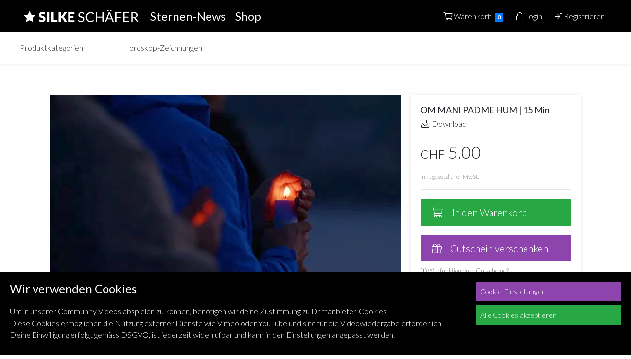

--- FILE ---
content_type: text/html; charset=UTF-8
request_url: https://community.silkeschaefer.com/shop/16572
body_size: 8485
content:
<!DOCTYPE html>
<html prefix="og: http://ogp.me/ns#" lang="de">
<head>
    <meta charset="UTF-8">
    <meta http-equiv="X-UA-Compatible" content="IE=edge">
    <meta name="viewport" content="width=device-width, initial-scale=1">
    <meta name="google-site-verification" content="w8-Z4w31u1ufC2k5SPklmbXDh0xv_R9iq6M7hSVwjoM"/>
    <meta name="description"
          content="Mit dieser neuen Plattform möchte ich einen spirituellen Raum für Bewusstseins  schaffen - einen Raum für Inspiration und gedankliche Ortswechsel - einen Raum der Weite, in dem Du Deinen Geist öffnen kannst, besonders in dieser Zeit des globalen Erwachens.">
    <title>OM MANI PADME HUM | 15 Min | Silke Schäfer</title>
    <link rel="shortcut icon" type="image/png" href="/favicon.png">
    <link rel="icon" sizes="192x192" href="/touch-icon-192x192.png">
    <link rel="apple-touch-icon-precomposed" sizes="180x180" href="/apple-touch-icon-180x180-precomposed.png">
    <link rel="apple-touch-icon-precomposed" sizes="152x152" href="/apple-touch-icon-152x152-precomposed.png">
    <link rel="apple-touch-icon-precomposed" sizes="120x120" href="/apple-touch-icon-120x120-precomposed.png">
    <link rel="apple-touch-icon-precomposed" sizes="76x76" href="/apple-touch-icon-76x76-precomposed.png">
    <link rel="stylesheet" href="/build/664.02750638.css"><link rel="stylesheet" href="/build/933.81353e30.css"><link rel="stylesheet" href="/build/app.0146b404.css">
    <noscript>
        <style>.js-only {
                display: none;
            }</style>
    </noscript>
                        <script async
        defer
        type="text/javascript"
        src="https://userlike-cdn-widgets.s3-eu-west-1.amazonaws.com/3adf7914f1e344f5ab72bebc7825ba8df68097bb17fe4eb28bd4063a282ca4d8.js"></script>
        <script src="/build/runtime.601024e2.js" defer></script><script src="/build/664.dcb10236.js" defer></script><script src="/build/933.467fb196.js" defer></script><script src="/build/502.98932bda.js" defer></script><script src="/build/app.6da0de1f.js" defer></script>
    
                                <meta property="og:image"
              content="https://silke-community.b-cdn.net/288c4448716ad7bbb0859adf26381cd3.jpg?class=openGraphFacebook">
        <meta property="og:image:width" content="1200">
        <meta property="og:image:height" content="630">
        <meta property="og:image:alt" content="">
            <meta property="twitter:card" content="summary_large_image">
    <meta property="twitter:site" content="@SilkeSchafer">
    <meta property="twitter:title" content="OM MANI PADME HUM | 15 Min">
    <meta property="twitter:url" content="https://community.silkeschaefer.com/shop/16572">
    <meta property="twitter:description" content="Das OM MANI PADMEHUM istdasMantra des liebenden Mitgefühls.Es entstammt dem tibetischen Buddhismus undist bis heutedas ältesteund wohl bekanntesteMantra der Welt. Durch stetes Wiederholen entfaltet es fürunser FriedensbewusstseineineunendlicheWirkung undKraft.Der Komponist Moritz Schneider hat dieses Mantrafür die heutige Zeit neu arrangiertfür die Weltfriedensmeditation vom 16. April 2022,im AuftragderSilke Schäfer Online GmbH.Omni Musica | Theta-Music🎼 Noten | Freier DownloadÖffentliche OpenAir-Premiere imLivestream auf YouTube:16. April2022 | 1 Std 58MinSpezialpreis*: Chf 5.- | Für TrafficNach dem Download wirst du in deinem KundenkontozweiVersionen mit verschiedenen Datenmengenfinden:wav-Format: Für denperfekten binauralen SoundalshochauflösendeDatei| 245.7MBmp3-Format: EinedatenkomprimierteVersion | 37 MBWir empfehlen dasEintauchen mitKopfhörer.Unsere Meditationen werdenbinaural(beide Ohren betreffend) produziert und werden zu einem3D-Audio-Erlebnis, weil der Klang in der Position auf das Ohr trifft,wie esineinernatürlichenUmgebunggeschieht. Zusätzlich wird eine Frequenz-Differenz von 4,5Hz im Sound integriert, was die Gehirnwellen auf dieTheta Frequenzeinschwingen lässt und dir hilft, noch tiefer einzutauchen in die Sphären jenseits aller Gedanken.*Rechtlicher Hinweis:Diese Kompositionisturheberrechtlich geschützt undnur für den privaten Gebrauch freigegeben. Jegliche kommerzielle Nutzung sowie die Veröffentlichung auf sozialen Medien oder Streaming Plattformen wie YouTube, Vimeo etc. sind nicht erlaubt.Lese auch:Warum ist Meditation so wichtig?Viel Freude!">
            <meta property="twitter:image"
              content="https://silke-community.b-cdn.net/288c4448716ad7bbb0859adf26381cd3.jpg?class=twitterCard">
        <meta property="twitter:image:alt" content="">
            <meta property="og:title" content="OM MANI PADME HUM | 15 Min | Silke Schäfer">
    <meta property="og:type" content="website"/>
    <meta property="og:url" content="https://community.silkeschaefer.com/"/>
    <script src="https://maps.googleapis.com/maps/api/js?key=AIzaSyAvWVZVMMfJMU9TV_DjwmhgT_lRSIEksEM&loading=async&callback=initGoogle&libraries=places&v=quarterly&language=de" defer></script>
    <link rel="stylesheet" href="https://pro.fontawesome.com/releases/v5.13.0/css/all.css"
          integrity="sha384-IIED/eyOkM6ihtOiQsX2zizxFBphgnv1zbe1bKA+njdFzkr6cDNy16jfIKWu4FNH"
          crossorigin="anonymous">

</head>
<body>
            <nav class="navbar navbar-expand-lg navbar-dark bg-dark">
    <a href="https://silkeschaefer.com/">
        <img class="logo" src="/build/images/logo.svg" alt="Silke Schäfer Logo">
    </a>
    <div>
                <a href="/community/starnews" class="main-link">
            Sternen-News
        </a>
        <a href="/shop/categories" class="main-link">
            Shop
        </a>
    </div>

        <button class="navbar-toggler" type="button" data-toggle="collapse" data-target="#header-navbar" aria-controls="navbarNav" aria-expanded="false" aria-label="Toggle navigation">
        <span class="navbar-toggler-icon">    </span>
    </button>

    <div class="collapse navbar-collapse" id="header-navbar">

        <ul class="navbar-nav ml-auto">
                        <li><a href="/shop/cart" class="nav-link"><i class="fal fa-shopping-cart"></i>&nbsp;Warenkorb&nbsp;&nbsp;<span class="badge badge-primary">0</span></a></li>
                                <li><a class="nav-link" href="/login_register"><i class="fal fa-lock"></i> Login</a></li>
                    <li><a class="nav-link" href="/register"><i class="fal fa-sign-in"></i> Registrieren</a></li>
                    </ul>
    </div>
</nav>
                                    <nav class="sub-navbar">
            <ul class="suv-navbar-nav">
                <li class=""><a class="nav-link"
                                                                                               href="/shop/categories">Produktkategorien</a>
                </li>
                <li class=""><a class="nav-link"
                                                                                              href="/shop/horoscope">Horoskop-Zeichnungen</a>
                </li>
            </ul>
        </nav>
    <main class="content">
    
                    <div class="container">
            <div class="row">
                <div class="col-md-16 col-sm-24 purchasable">
                                                                    <img class="purchasable-image"
                             src="https://silke-community.b-cdn.net/288c4448716ad7bbb0859adf26381cd3.jpg?class=productPicture"
                             srcset="https://silke-community.b-cdn.net/288c4448716ad7bbb0859adf26381cd3.jpg?class=productPicture 1x, https://silke-community.b-cdn.net/288c4448716ad7bbb0859adf26381cd3.jpg?class=productPictureRetina 2x"
                             data-copyright=""
                             alt=""
                        >
                                        <h2 class="mt-4">
                        OM MANI PADME HUM | 15 Min
                    </h2>
                                                                        <div class="mb-4">
                                <div class="spectrum-player">
                                    <div id="spectrum-body">
                                        <ol>
                                                                                            <li>
                                                    <a class="song-item"
                                                       data-src="/s3/download/2a5edd6f-d667-474c-8e6d-8f221f7c01f8"
                                                       data-artist="Silke Schäfer"
                                                       data-title="Om Mani Padme Hum - Preview.mp3"
                                                       data-img=""
                                                       target="_blank">
                                                    </a>
                                                </li>
                                                                                    </ol>
                                    </div>
                                </div>
                            </div>
                                                                <p>Das <strong>OM MANI PADME&nbsp;HUM</strong> ist&nbsp;das<strong>&nbsp;Mantra des liebenden Mitgefühls.</strong>&nbsp;Es entstammt dem tibetischen Buddhismus und&nbsp;ist bis heute&nbsp;das älteste&nbsp;und wohl bekannteste&nbsp;Mantra der Welt. Durch stetes Wiederholen entfaltet es für&nbsp;unser <strong>Friedensbewusstsein</strong>&nbsp;eine&nbsp;unendliche&nbsp;Wirkung und&nbsp;Kraft.&nbsp;</p><p>Der Komponist <strong>Moritz Schneider</strong> hat dieses Mantra&nbsp;für die heutige Zeit neu arrangiert&nbsp;für die <strong>Weltfriedensmeditation</strong> vom 16. April 2022,&nbsp;<a href="https://community.silkeschaefer.com/community/blog/1098">im Auftrag</a>&nbsp;der&nbsp;<i>Silke Schäfer Online GmbH.</i><br>&nbsp;<a href="https://omni-musica.com/"><strong>Omni Musica</strong></a> | <a href="https://theta-music.com/"><strong>Theta-Music</strong></a></p><p>🎼 <a href="https://community.silkeschaefer.com/file_upload/997062ae966f1bbca156d3902412906c.pdf"><strong>Noten</strong></a> | Freier Download</p><p>Öffentliche OpenAir-Premiere im&nbsp;<a href="https://www.youtube.com/watch?v=94cgOEuoGcU&amp;t=521s"><strong>Livestream auf YouTube</strong></a>:&nbsp;16. April&nbsp;2022&nbsp; | 1 Std 58&nbsp;Min</p><p>Spezialpreis*: Chf 5.- | Für Traffic<br>Nach dem Download wirst du in deinem Kundenkonto&nbsp;zwei&nbsp;Versionen mit verschiedenen Datenmengen&nbsp;finden:</p><ul><li>wav-Format: Für den&nbsp;perfekten binauralen Sound&nbsp;als&nbsp;<strong>hochauflösende</strong>&nbsp;Datei&nbsp;| 245.7&nbsp;MB</li><li>mp3-Format: Eine&nbsp;<strong>datenkomprimierte</strong>&nbsp;Version | 37 MB</li><li>Wir empfehlen das&nbsp;<strong>Eintauchen mit&nbsp;Kopfhörer.</strong></li></ul><p>Unsere Meditationen werden&nbsp;binaural&nbsp;(beide Ohren betreffend) produziert und werden zu einem&nbsp;3D-Audio-Erlebnis, weil der Klang in der Position auf das Ohr trifft,&nbsp;<strong>wie es&nbsp;in&nbsp;einer&nbsp;natürlichen&nbsp;Umgebung</strong>&nbsp;geschieht. Zusätzlich wird eine Frequenz-Differenz von 4,5Hz im Sound integriert, was die Gehirnwellen auf die<strong>&nbsp;Theta Frequenz</strong>&nbsp;einschwingen lässt und dir hilft, noch tiefer einzutauchen in die Sphären jenseits aller Gedanken.</p><p><strong>*Rechtlicher Hinweis:</strong><br>Diese Komposition&nbsp;ist&nbsp;urheberrechtlich geschützt und&nbsp;nur für den privaten Gebrauch freigegeben. Jegliche kommerzielle Nutzung sowie die Veröffentlichung auf sozialen Medien oder Streaming Plattformen wie YouTube, Vimeo etc. sind nicht erlaubt.</p><p>Lese auch:&nbsp;<a href="https://silkeschaefer.com/de/meditation"><strong>Warum ist Meditation so wichtig?</strong></a></p><p>Viel Freude!</p>
                                    </div>
                <div class="col-md-8 col-sm-24 mt-5 mt-md-0">
                    <div class="purchasable-info-box">
                                <h2>OM MANI PADME HUM | 15 Min</h2>
    <div class="type">
                    <span class="product-name"><i class="fal fa-fw fa-download"></i> Download</span>
            </div>

            
            <div class="price">
            <div class="price-wrapper">
                
                    
                                            <span class="currency">CHF</span>&nbsp;<span class="amount">5.00</span>
                                                                    </div>
            <div class="price-mwst mt-3">
                <span>inkl. gesetzlicher MwSt.</span>
            </div>
            <hr>
        </div>
        <div class="action">
                                                                                    <a href="/shop/cart/add/16572" data-popup="form" data-lazy-form
                       class="btn btn-success btn-product"><i
                                class="fal fa-fw fa-shopping-cart"></i>&nbsp; In den Warenkorb</a>
                                    </div>
        
            <div class="voucher">
                        <a href="/shop/cart/add/16572/gift" data-popup="form" data-lazy-form
               class="btn btn-violet btn-product"><i
                        class="fal fa-fw fa-gift"></i>&nbsp;Gutschein verschenken</a>
            <div class="voucher-info">
                <a class="no-link-color" data-toggle="modal" data-target="#voucherInfo" href="#">
                    <i class="fal fa-info-circle"></i>&nbsp;Wie funktionieren Gutscheine?
                </a>
            </div>
        </div>
    
            <div class="issuer">
            <p>
                Dieses Produkt wird vertrieben durch:
            </p>
                            <p>
                    Silke Schäfer Online GmbH<br>
                    Glärnischstrasse 192<br>
                    8708 Männedorf / Zürich
                </p>
                <p>
                    CHE-188.142.958
                                                                                    <br>EU276008445
                                    </p>
                    </div>
            
                    </div>
                </div>
            </div>
            <!-- We be a request to the category endpoint with the id of the current product as "where not ID is X" clause -->
                            <div class="related-purchasables">
                    <h2>Produkte in der gleichen Kategorie</h2>
                    <div class="row">
                                                    <div class="video col-sm-12 col-md-8 col-xl-6">
                                <a href="/shop/37406">
    <div class="video-preview">
        <img class="lazy"
                         data-src="https://silke-community.b-cdn.net/d60fc453a70bc2c0abe73843a4efc77c.jpg?class=videoPreview"
             data-srcset="https://silke-community.b-cdn.net/d60fc453a70bc2c0abe73843a4efc77c.jpg?class=videoPreview 1x, https://silke-community.b-cdn.net/d60fc453a70bc2c0abe73843a4efc77c.jpg?class=videoPreviewRetina 2x"
             alt=""
             data-copyright=""
                    >
        <div class="overlay overlay-lg">
            <h3>Neustart | Meditation | 32 Min
                <br>
                <small>
                                            <i class="fal fa-fw fa-download"></i> Download
                                    </small>
            </h3>
                            <div class="price"><span class="currency">CHF</span>&nbsp;<span class="amount">20.00</span>
                        </div>
                    </div>
    </div>
</a>
                            </div>
                                                    <div class="video col-sm-12 col-md-8 col-xl-6">
                                <a href="/shop/821">
    <div class="video-preview">
        <img class="lazy"
                         data-src="https://silke-community.b-cdn.net/78ceedcaf33c3eae8a8656d4fdbfc63e.png?class=videoPreview"
             data-srcset="https://silke-community.b-cdn.net/78ceedcaf33c3eae8a8656d4fdbfc63e.png?class=videoPreview 1x, https://silke-community.b-cdn.net/78ceedcaf33c3eae8a8656d4fdbfc63e.png?class=videoPreviewRetina 2x"
             alt=""
             data-copyright=""
                    >
        <div class="overlay overlay-lg">
            <h3>Element WASSER | 32 Min
                <br>
                <small>
                                            <i class="fal fa-fw fa-download"></i> Download
                                    </small>
            </h3>
                            <div class="price"><span class="currency">CHF</span>&nbsp;<span class="amount">15.00</span>
                        </div>
                    </div>
    </div>
</a>
                            </div>
                                                    <div class="video col-sm-12 col-md-8 col-xl-6">
                                <a href="/shop/37237">
    <div class="video-preview">
        <img class="lazy"
                         data-src="https://silke-community.b-cdn.net/917e0842dc0bc1e3fa1d1038b7cb281f.jpg?class=videoPreview"
             data-srcset="https://silke-community.b-cdn.net/917e0842dc0bc1e3fa1d1038b7cb281f.jpg?class=videoPreview 1x, https://silke-community.b-cdn.net/917e0842dc0bc1e3fa1d1038b7cb281f.jpg?class=videoPreviewRetina 2x"
             alt=""
             data-copyright=""
                    >
        <div class="overlay overlay-lg">
            <h3>Doppelte Wende | Meditation | 35 Min
                <br>
                <small>
                                            <i class="fal fa-fw fa-download"></i> Download
                                    </small>
            </h3>
                            <div class="price"><span class="currency">CHF</span>&nbsp;<span class="amount">5.00</span>
                        </div>
                    </div>
    </div>
</a>
                            </div>
                                                    <div class="video col-sm-12 col-md-8 col-xl-6">
                                <a href="/shop/35012">
    <div class="video-preview">
        <img class="lazy"
                         data-src="https://silke-community.b-cdn.net/6812e67364f03ed829209c6283b4dc98.jpg?class=videoPreview"
             data-srcset="https://silke-community.b-cdn.net/6812e67364f03ed829209c6283b4dc98.jpg?class=videoPreview 1x, https://silke-community.b-cdn.net/6812e67364f03ed829209c6283b4dc98.jpg?class=videoPreviewRetina 2x"
             alt=""
             data-copyright=""
                    >
        <div class="overlay overlay-lg">
            <h3>3 Minuten auf der Bettkante
                <br>
                <small>
                                            <i class="fal fa-fw fa-download"></i> Download
                                    </small>
            </h3>
                            <div class="price"><span class="currency">CHF</span>&nbsp;<span class="amount">5.00</span>
                        </div>
                    </div>
    </div>
</a>
                            </div>
                                                    <div class="video col-sm-12 col-md-8 col-xl-6">
                                <a href="/shop/36998">
    <div class="video-preview">
        <img class="lazy"
                         data-src="https://silke-community.b-cdn.net/51c3802822baeba5381dd6422196330e.jpg?class=videoPreview"
             data-srcset="https://silke-community.b-cdn.net/51c3802822baeba5381dd6422196330e.jpg?class=videoPreview 1x, https://silke-community.b-cdn.net/51c3802822baeba5381dd6422196330e.jpg?class=videoPreviewRetina 2x"
             alt=""
             data-copyright=""
                    >
        <div class="overlay overlay-lg">
            <h3>Die kosmische Kreuzung | Meditation | 36 Min
                <br>
                <small>
                                            <i class="fal fa-fw fa-download"></i> Download
                                    </small>
            </h3>
                            <div class="price"><span class="currency">CHF</span>&nbsp;<span class="amount">20.00</span>
                        </div>
                    </div>
    </div>
</a>
                            </div>
                                                    <div class="video col-sm-12 col-md-8 col-xl-6">
                                <a href="/shop/15021">
    <div class="video-preview">
        <img class="lazy"
                         data-src="https://silke-community.b-cdn.net/23ed2af6225c6a86a61ffeddb9eb3611.jpeg?class=videoPreview"
             data-srcset="https://silke-community.b-cdn.net/23ed2af6225c6a86a61ffeddb9eb3611.jpeg?class=videoPreview 1x, https://silke-community.b-cdn.net/23ed2af6225c6a86a61ffeddb9eb3611.jpeg?class=videoPreviewRetina 2x"
             alt=""
             data-copyright=""
                    >
        <div class="overlay overlay-lg">
            <h3>Element LUFT | 36 Min
                <br>
                <small>
                                            <i class="fal fa-fw fa-download"></i> Download
                                    </small>
            </h3>
                            <div class="price"><span class="currency">CHF</span>&nbsp;<span class="amount">15.00</span>
                        </div>
                    </div>
    </div>
</a>
                            </div>
                                                    <div class="video col-sm-12 col-md-8 col-xl-6">
                                <a href="/shop/36488">
    <div class="video-preview">
        <img class="lazy"
                         data-src="https://silke-community.b-cdn.net/d16e9609c62868fd6ae0d3224d9390ba.jpg?class=videoPreview"
             data-srcset="https://silke-community.b-cdn.net/d16e9609c62868fd6ae0d3224d9390ba.jpg?class=videoPreview 1x, https://silke-community.b-cdn.net/d16e9609c62868fd6ae0d3224d9390ba.jpg?class=videoPreviewRetina 2x"
             alt=""
             data-copyright=""
                    >
        <div class="overlay overlay-lg">
            <h3>Bewegung | In Concert | 5:07 Min
                <br>
                <small>
                                            <i class="fal fa-fw fa-download"></i> Download
                                    </small>
            </h3>
                            <div class="price"><span class="currency">CHF</span>&nbsp;<span class="amount">7.00</span>
                        </div>
                    </div>
    </div>
</a>
                            </div>
                                                                            <div class="video col-sm-12 col-md-8 col-xl-6">
                                <a href="/shop/category/26">
                                    <div class="video-preview">
                                        <img src="/build/images/placeholder.jpg" alt=""/>
                                        <div class="overlay overlay-lg">
                                            <h3>Mehr anzeigen</h3>
                                            <p>Weitere Produkte der Kategorie &quot;Meditationen&quot;</p>
                                        </div>
                                    </div>
                                </a>
                            </div>
                                            </div>
                </div>
                    </div>
    </main>
<script>const translations = {
        'chapter_add': "Kapitel hinzufügen",
        'chapter_delete': "Kapitel löschen",
        'video_file_add': "Datei hinzufügen",
        'video_file_delete': "Datei löschen",
        'price_add': "Neuer Sonderpreis hinzufügen",
        'price_delete': "Sonderpreis löschen",
        'please_wait': "Bitte warten...",
        'access_denied': "Du hast keinen Zugriff!",
        'internal_error': "Ups... Da ist wohl was schief gelaufen. 😓",
        'success': "Erfolg",
        'error': "Fehler",
        'loading': "Lädt...",
        'reset': "Neuladen",
        'on': "Ein",
        'off': "Aus",
        'datatables': {
            'first': "Erstes",
            'previous': "Vorheriges",
            'next': "Nächstes",
            'last': "Letztes",
            'search': "Suchen",
            'length_menu': "Zeige _MENU_ Einträge",
            'zero_records': "Keine passenden Einträge gefunden"
        },
        'image_editor': {
            'apply': "Anwenden",
            'blend': "Vermischen",
            'blur': "Verwischen",
            'brightness': "Helligkeit",
            'cancel': "Abbrechen",
            'color_filter': "Farbfilter",
            'crop': "Zuschneiden",
            'custom': "Frei",
            'delete': "Löschen",
            'delete_all': "Alles löschen",
            'cistance': "Abweichung",
            'emboss': "Eingravieren",
            'filter': "Filtern",
            'flip_x': "Vertikal spiegeln",
            'flip_y': "Horizontal spiegeln",
            'flip': "Spiegeln",
            'grayscale': "Graustufen",
            'invert': "Invertieren",
            'multiply': "Multiplizieren",
            'noise': "Rauschen",
            'pixelate': "Verpixeln",
            'range': "Grad",
            'redo': "Vorwärts",
            'remove_white': "Weiß entfernen",
            'reset': "Zurücksetzen",
            'rotate': "Rotieren",
            'save': "Speichern",
            'sepia': "Sepia",
            'sepia2': "Sepia2",
            'sharpen': "Schärfen",
            'square': "Quadratisch",
            'threshold': "Schwellwert",
            'tint': "Tönen",
            'undo': "Zurück"
        },
        'actions': {
            'delete': "Löschen",
            'select_all': "Alles anwählen",
            'select_none': "Alles abwählen"
        },
        'ticket_add': "Neues Ticket hinzufügen",
        'ticket_delete': "Ticket löschen",
                'credit': {
          'insufficient': "Guthaben haben nicht ausreichend.",
        },
        'admin': {
            'online_class_video_form_select': "Video auswählen",
            'starnews_monthly_issue_form_select': "Wählen Sie eine Monatsausgabe",
            'file_upload_link_copied': "Der Link wurde in die Zwischenablage kopiert."
        }

};</script>
    <footer class="main-footer d-print-none">
        <div class="container">
            <div class="row">
                <div class="col-24 col-md-18 pb-3 pb-md-0">
                    <ul class="footer-nav">
                        <li><a href="/community_terms">Community Richtlinien</a>
                        </li>
                        <li><a href="https://silkeschaefer.com/de/extra-seite/datenschutz-erklarung">Datenschutzerklärung</a></li>
                        <li>
                            <a href="https://silkeschaefer.com/de/extra-seite/agb">AGB</a>
                        </li>
                        <li><a href="/imprint">Impressum</a></li>
                        <li><a id="cookie-toggle" href="#">Cookie Einstellungen</a></li>
                    </ul>
                </div>
                <div class="col-24 col-md-6">
                    <ul class="social-nav">
                        <li><a target="_blank" href="https://www.instagram.com/silke.schaefer.astrologie/"><i
                                        class="fab fa-fw fa-instagram"></i></a></li>
                        <li><a target="_blank" href="https://www.linkedin.com/in/silke-schaefer-astrologie/"><i
                                        class="fab fa-fw fa-linkedin"></i></a></li>
                        <li><a target="_blank" href="https://twitter.com/SilkeSchafer"><i class="fab fa-fw fa-twitter"></i></a>
                        </li>
                        <li><a target="_blank" href="https://www.youtube.com/c/SilkeSchaeferAstrologie"><i
                                        class="fab fa-fw fa-youtube"></i></a></li>
                        <li><a target="_blank" href="https://t.me/silkeschaefer"><i
                                        class="fab fa-fw fa-telegram"></i></a></li>
                    </ul>
                </div>
            </div>
        </div>
    </footer>
<div id="main_modal" class="modal fade" role="dialog" tabindex='-1'>
    <div class="modal-dialog modal-dialog-centered">
        <div class="modal-content">
            <a class="modal-close" data-dismiss="modal"><i class="fal fa-times"></i></a>
            <div class="modal-body">
                <div class="ajax-loader">
                </div>
            </div>
        </div>
    </div>
</div>
                <div id="subscriptionPurchase" class="modal fade" role="dialog" tabindex='-1'>
            <div class="modal-dialog">
                <div class="modal-content">
                    <a class="modal-close" data-dismiss="modal"><i class="fal fa-times"></i></a>
                    <div class="modal-body">
                        
                                                    <p>Bist du sicher, dass du das Produkt mit deinem Abo beziehen möchtest? Es wird von deinem Kontingent abgezogen.</p>
                        
                                                    <a href="/shop/subscription_purchase/16572"
                               class="btn btn-primary"><i
                                        class="fal fa-shopping-cart"></i>
                                &nbsp; Mit Abonnement beziehen</a>
                                            </div>
                </div>
            </div>
        </div>
        <div id="voucherInfo" class="modal fade" role="dialog" tabindex='-1'>
            <div class="modal-dialog">
                <div class="modal-content">
                    <a class="modal-close" data-dismiss="modal"><i class="fal fa-times"></i></a>
                    <div class="modal-body">
                        <!-- Maybe needs endpoint for this -->
                        <h2>Möchtest du einen Gutschein verschenken?</h2><p>Mit unseren Geschenk-Gutscheinen kannst du alle digitalen Produkte verschenken, auch Länder übergreifend.</p><p>Zum Vorgehen:<br>Wähle bitte &nbsp;<a href="https://community.silkeschaefer.com/shop/categories"><strong>in unserem Shop</strong></a> das Produkt, das du verschenken möchtest und klicke den lila Button "<strong>Gutschein verschenken".</strong></p><p>Nach Zahlungseingang und Freischaltung legen wir dir ein PDF mit allen Informationen in dein Kundenkonto (siehe Bild). Dieses PDF kannst du downloaden und per E-Mail verschicken oder ausdrucken und physisch verschenken. Du siehst in deinem Kundenkonto, ob und wann der Gutschein eingelöst wurde. Gutscheine verfallen nach 10 Jahren.</p><h2>Gutschein einlösen</h2><p>Die beschenkte Person</p><ul><li>muss bei uns ein&nbsp;<strong>Kundenkonto</strong>&nbsp;eröffnen, um das Produkt downloaden oder streamen zu können.</li><li>muss im Kundenkonto&nbsp;<strong>eingeloggt</strong>&nbsp;sein.</li><li>kann danach den aktivierten Link&nbsp;<strong>direkt im Gutschein</strong>&nbsp;anwählen</li><li>oder den Quellcode im Gutschein&nbsp;<strong>scannen</strong></li><li>oder den Code&nbsp;<strong>manuell</strong>&nbsp;im Computer eingeben.</li></ul><p>Um deinen Geschenk-Gutschein zu schmücken, kannst du zwischen neun verschiedenen Motiven wählen.</p><p>Viel Freude!</p>
                    </div>
                </div>
            </div>
        </div>
    
<div class="row" id="cookie-boi" hidden>
    <div class="col-20 col-sm-16 col-md-18 mb-2">
        <h4 style="color: white;">Wir verwenden Cookies</h4>
        <p class="m-0">
            Um in unserer Community Videos abspielen zu können, benötigen wir deine Zustimmung zu Drittanbieter-Cookies.<br>
            Diese Cookies ermöglichen die Nutzung externer Dienste wie Vimeo oder YouTube und sind für die Videowiedergabe erforderlich.<br>
            Deine Einwilligung erfolgt gemäss DSGVO, ist jederzeit widerrufbar und kann in den Einstellungen angepasst werden.
        </p>
    </div>
    <div class="col">
        <a class="btn btn-block btn-violet" id="cookie-settings">Cookie-Einstellungen</a>
        <a class="btn btn-block btn-success" id="cookie-accept">Alle Cookies akzeptieren</a>
    </div>
</div>

<div class="modal" id="cookie-modal">
    <div class="modal-dialog">
        <div class="modal-content">
            <div class="modal-header">
                <h5 class="modal-title">Cookie-Einstellungen</h5>
                <button type="button" class="close" data-dismiss="modal" aria-label="Close">
                    <span aria-hidden="true">&times;</span>
                </button>
            </div>
            <div class="modal-body">
                <form>
                    <div class="form-check">
                        <input class="form-check-input" type="checkbox" id="cookie-checkbox-necessary" disabled checked>
                        <label class="form-check-label" for="cookie-checkbox-necessary">
                            Unbedingt erforderliche Cookies
                        </label>
                        <p>Diese Cookies sind für das Funktionieren der Website erforderlich und können nicht deaktiviert werden.</p>
                    </div>
                    <hr>
                    <div class="form-check">
                        <input class="form-check-input" type="checkbox" id="cookie-checkbox-thirdparty">
                        <label class="form-check-label" for="cookie-checkbox-thirdparty">
                            Cookies von Drittanbietern
                        </label>
                        <p>Drittanbieter wie YouTube, Vimeo und Google Maps setzen eigene Cookies, um ihre Dienste auf unserer Seite bereitzustellen.</p>
                    </div>
                </form>
                <hr>
                <p>Weitere Informationen findest du in unserer
                   <a href="https://silkeschaefer.com/de/extra-seite/datenschutz-erklarung" class="underline">Datenschutzerklärung</a>.
                </p>
            </div>
            <div class="modal-footer">
                <button class="btn btn-secondary" data-dismiss="modal">Abbrechen</button>
                <button class="btn btn-primary" id="cookie-modal-save">Speichern</button>
            </div>
        </div>
    </div>
</div>

<div id="blueimp-gallery" class="blueimp-gallery blueimp-gallery-controls">
    <div class="slides"></div>
    <h3 class="title"></h3>
    <div class="copyrightinfo"></div>
    <a class="prev"><i class="fal fa-angle-left"></i></a>
    <a class="next"><i class="fal fa-angle-right"></i></a>
    <a class="close"><i class="fal fa-times"></i></a>
    <a class="play-pause"></a>
    <ol class="indicator"></ol>
</div>
<script>
    var FILES_URL = '/file_upload/upload';
    var FILES_INFO = '/file_upload/info';
    var IMAGES_URL = '/image_upload/upload';
    var IMAGES_INFO = '/image_upload/info';
    var S3_BUCKET_NAME = 'silkeschaefer-data';
    var S3_ACCESS_KEY = 'AKIAJCIWDNBFEJQKSKTQ';
            var USER_SETTINGS_ID = null;
    </script>
<script>WebFontConfig = {google: {families: ['Lato:300,300i,400,400i,700,700i&display=swap']}};
    (function (d) {
        var wf = d.createElement('script'), s = d.scripts[0];
        wf.src = '/build/webfontloader.js';
        wf.async = true;
        s.parentNode.insertBefore(wf, s);
    })(document);</script>
</body>
</html>


--- FILE ---
content_type: application/javascript
request_url: https://community.silkeschaefer.com/build/app.6da0de1f.js
body_size: 22892
content:
/*! For license information please see app.6da0de1f.js.LICENSE.txt */
(self.webpackChunksilkeschaefer_community=self.webpackChunksilkeschaefer_community||[]).push([[524],{2111(e,t,n){"use strict";var a=n(74692);n(60739),n(33110),n(26099),n(3362),a(document).ready(function(){if(window.location.hash){var e=window.location.hash.substring(1);if(""!==e){var t=a('a[href="#'+e+'"]');t.tab().length&&t.tab("show");var n=a(".Profile-purchase-highlight");if(n.length){var r=a("html,body");r.animate({scrollTop:n.offset().top-r.offset().top+r.scrollTop(),scrollLeft:0},300)}}}var i=document.getElementById("auto_renew");null!=i&&i.addEventListener("change",function(e){var t={state:e.currentTarget.checked,id:e.currentTarget.value},n=new Request("/profile/membership_auto_renew",{method:"POST",body:JSON.stringify(t),headers:new Headers({"Content-Type":"application/json"})});fetch(n).then(function(e){return e.json()}).then(function(e){}).catch(function(e){console.error("Error: ",e)}),e.currentTarget.checked?document.getElementById("auto_renew_label").innerText=translations.on:document.getElementById("auto_renew_label").innerText=translations.off})})},2250(e,t,n){"use strict";n.r(t)},3689(e,t,n){"use strict";n.r(t)},6234(e,t,n){"use strict";n.r(t)},7469(e,t,n){"use strict";n.r(t);n(50113),n(44114),n(69085),n(26099),n(98992),n(72577);var a=n(84144),r=n.n(a),i=n(74692),o={};o.Gallery=n(88409),i(document).ready(function(){var e;e={carousel:!1,fullscreen:!1,container:"#blueimp-gallery",onslide:function(e,t){var n=this.list[e].copyright,a=this.container.find(".copyrightinfo");a.empty(),n?(i("#blueimp-gallery > .copyrightinfo").css("display","block"),a[0].appendChild(document.createTextNode(n))):i("#blueimp-gallery > .copyrightinfo").css("display","none")}},i("[data-contains-gallery]").each(function(){var t=i(this),n=[];t.on("click",function(a){a.preventDefault();var r=i(a.target).parents("a");t.find("a").each(function(){var e=i(this);n.push({href:e.attr("href"),title:e.attr("title"),copyright:e.data("copyrightinfo")})}),o.Gallery(n,Object.assign(e,{index:{href:r.attr("href"),title:r.attr("title"),copyright:r.attr("copyrightinfo")}}))})}),i("[data-copyright]").each(function(){var e=i(this);if(""!==e.data("copyright")){var t='<div class="delayed-tooltip" data-toggle="tooltip" data-placement="top" title="'+e.data("copyright")+'" style="left: '+void 0+"px;top:"+void 0+'px;"><i class="fal fa-copyright"></i></div>';"IMG"===e[0].tagName?(e.wrap('<div class="copyright-wrapper"></div>'),e.after(t)):e.append(t),i(".delayed-tooltip").tooltip({delay:{show:500,hide:200}})}}),i("body").tooltip({selector:"[data-toggle=tooltip]"});new(r())({elements_selector:".lazy"});i(".navbar-nav .dropdown-menu .dropdown-item").on("click",function(e){e.stopPropagation()})})},14714(e,t,n){var a=n(74692);n(50113),n(44114),n(60739),n(62010),n(33110),n(79432),n(26099),n(98992),n(72577);var r,i;n(99127);i=function(){r("[data-file-upload-field]").fileDrop({})},(r=a)(document).ready(i),r(document).on("update",i),r(document).on("popup",i),r.fn.fileDrop=function(e){return r(this).each(function(){r.extend(r.extend({},r.fn.fileDrop.defaultOptions),e);var t=r(this),n=r(this).find('[type="file"]'),a=r(this).find('[type="text"]'),i=void 0!==t.attr("data-multiple"),o=void 0!==t.attr("data-images"),s=[],l=function(e){if(e){for(var t=0;t<e.length;t++)s.push(e[t]);u()}},u=function(){d.html("");for(var e=0;e<s.length;e++)d.append("<li><span>"+s[e].name+"</span></li>")},c=function(){var e=new FormData;window.fileUploadId&&e.append("fileUploadId",window.fileUploadId);for(var t=0;t<s.length;t++)e.append("files[]",s[t]);r.ajax({url:o?IMAGES_URL:FILES_URL,method:"POST",cache:!1,processData:!1,contentType:!1,type:"POST",data:e,dataType:"json",xhr:function(){var e=r.ajaxSettings.xhr();return e.upload&&e.upload.addEventListener("progress",function(e){e.lengthComputable&&p.css("width",e.loaded/e.total*100+"%")},!1),e}}).done(function(e){s=[],u(),g(e.files)})};n.on("change",function(e){l(r(n)[0].files),c()});var d=t.find("[data-upload-file-list]"),m=t.find("[data-drop-files]"),f=t.find("[data-upload]"),v=m.find("[data-choose-link]"),p=t.find("[data-progress]");f.on("click",function(e){e.preventDefault(),c()}),v.on("click",function(e){e.preventDefault(),n.click()}),m.on("dragenter",function(e){e.stopPropagation(),e.preventDefault(),r(this).addClass("hover")}),m.on("dragleave",function(e){r(this).removeClass("hover")}),m.on("dragover",function(e){e.stopPropagation(),e.preventDefault()}),m.on("drop",function(e){r(this).removeClass("hover"),e.preventDefault();var t=e.originalEvent.dataTransfer.files;l(t),c()});var h=[],y=t.find("[data-file-list]"),g=function(e){i?r.each(e,function(){h.push(this)}):e.length>0&&(h=[e[e.length-1]]),a.val(JSON.stringify(h)),k()},k=function(){h=JSON.parse(a.val()),r.ajax({url:o?IMAGES_INFO:FILES_INFO,method:"POST",data:{files:h},dataType:"html"}).done(function(e){y.html(e),y.find("[data-remove]").click(function(e){e.preventDefault();var t=[],n=r(this).attr("data-remove");r.each(h,function(){this!=n&&t.push(this)}),a.val(JSON.stringify(t)),k()})})};k()})},r.fn.fileDrop.defaultOptions={}},17317(e,t,n){"use strict";n.r(t)},19012(e,t,n){"use strict";n.r(t)},21710(e,t,n){"use strict";n.r(t)},22871(e,t,n){"use strict";n.r(t)},27239(e,t,n){n(48598),n(34782),document.getElementsByClassName("sub-navbar").length>0&&document.addEventListener("DOMContentLoaded",function(){var e=window.location.pathname.split("/").slice(0,3).join("/"),t=document.querySelector('a[href="'.concat(e,'"]'));if(null!==t){var n=document.querySelector(".sub-navbar"),a=t.offsetLeft;n.scrollLeft=a-n.offsetWidth/4}})},29737(e,t,n){var a=n(74692);n(51629),n(26099),n(27495),n(5746),n(98992),n(3949),n(23500);var r=n(27164),i=n(17108);function o(){if(window.lastWidth!==window.innerWidth){var e=a(".data-table");e.each(function(){a(this).DataTable().destroy()}),e.DataTable({dom:"lfrtipB",buttons:[{extend:"pdfHtml5",text:"Liste",orientation:"landscape",pageSize:"LEGAL",className:"btn btn-primary"},{extend:"print",text:"Drucken",className:"btn btn-primary"}],paging:!0,ordering:!0,info:!1,lengthMenu:[[10,25,50,-1],[10,25,50,"Alle"]],pagingType:(window.innerWidth,"simple_numbers"),language:{lengthMenu:translations.datatables.length_menu,search:"",searchPlaceholder:translations.datatables.search+"...",paginate:{first:translations.datatables.first,previous:window.innerWidth<587?"←":translations.datatables.previous,next:window.innerWidth<587?"→":translations.datatables.next,last:translations.datatables.last},zeroRecords:translations.datatables.zero_records}}),document.querySelectorAll(".dataTables_wrapper").forEach(function(e){var t=e.querySelector("input");null!==t&&t.classList.add("form-control")}),window.lastWidth=window.innerWidth}}r.vfs=i.pdfMake.vfs,n(65846),n(30897),n(88486),n(82967),n(44199),a(document).ready(function(){o(),window.addEventListener("resize",o)})},32040(e,t,n){"use strict";n.r(t)},32468(e,t,n){"use strict";n(51629),n(26099),n(98992),n(3949),n(23500),document.addEventListener("DOMContentLoaded",function(){var e=document.getElementById("privacy_settings_form_profilePublic"),t=document.querySelectorAll("#public-Profile-options input");if(null!==e){var n=function(){e.checked?t.forEach(function(e){e.classList.remove("disabled")}):t.forEach(function(e){e.checked=!1,e.classList.add("disabled")})};e.addEventListener("change",n),n()}})},35955(e,t,n){"use strict";n.r(t);n(50113),n(51629),n(26099),n(27495),n(25440),n(98992),n(72577),n(3949),n(23500);var a=n(46430),r=n(99127),i=n(74692),o=n(26469).default.de;function s(e){return e<=9?"0"+e:e}function l(e){return s(e.getDate())+"."+s(e.getMonth()+1)+"."+s(e.getFullYear())}i(document).ready(function(){var e=i(".date-picker");if(e.length>0){var t=decodeURIComponent(e.data("reserve-url")),n=e.data("dates");(0,a.default)(e,{inline:!0,locale:o,onDayCreate:function(e,t,a,r){var i=l(r.dateObj);void 0!==n[i]&&(r.classList+=" available")},onChange:function(e){!function(e,t){s.removeClass("hidden"),f.addClass("hidden"),d.empty();var n=t[l(e)];void 0!==n?(c.text("Wähle einen Termin:"),n.forEach(function(e,t){var n=i(m.replace(/%id%/g,e.id).replace("%label%",e.label));d.append(n)}),i('input[name="appointment_choice"]').change(function(){f.removeClass("hidden")})):c.text("An diesem Tag gibt es keine freien Termine.")}(e[0],n)}});var s=i(".appointment-picker"),u=s.find(".prototype"),c=s.find(".title"),d=s.find(".dates-container"),m=u[0].innerHTML,f=s.find(".button-container");u.remove(),f.find("button").on("click",function(e){e.preventDefault();var n=i('input[name="appointment_choice"]:checked').val();r.loadModal(t.replace("%id%",n),e.currentTarget)})}i(".appointment-reserve").on("click",function(e){e.preventDefault(),r.loadModal(decodeURIComponent(i(this).data("reserve-url")).replace("%id%",i(this).data("id")),e.currentTarget)})})},38616(e,t,n){"use strict";n.r(t)},38764(e,t,n){var a=n(74692);n(50113),n(26099),n(98992),n(72577),a(document).ready(function(){var e=a(".online-event");e.find(".online-event-alert").find("#online-event-alert");if(e.length>0){var t=e.find(".chat-toggler"),n=e.find(".online-event-chat");t.on("click",function(e){e.preventDefault(),n.toggleClass("visible")})}})},39020(e,t,n){"use strict";e.exports=n.p+"images/inspiration_2.cdca7646.png"},40230(e,t,n){"use strict";n.r(t)},40939(e,t,n){"use strict";n.r(t)},41671(e,t,n){"use strict";e.exports=n.p+"images/inspiration_1.8ed2cdfd.png"},41761(e,t,n){function a(e){return a="function"==typeof Symbol&&"symbol"==typeof Symbol.iterator?function(e){return typeof e}:function(e){return e&&"function"==typeof Symbol&&e.constructor===Symbol&&e!==Symbol.prototype?"symbol":typeof e},a(e)}function r(e,t){for(var n=0;n<t.length;n++){var a=t[n];a.enumerable=a.enumerable||!1,a.configurable=!0,"value"in a&&(a.writable=!0),Object.defineProperty(e,i(a.key),a)}}function i(e){var t=function(e,t){if("object"!=a(e)||!e)return e;var n=e[Symbol.toPrimitive];if(void 0!==n){var r=n.call(e,t||"default");if("object"!=a(r))return r;throw new TypeError("@@toPrimitive must return a primitive value.")}return("string"===t?String:Number)(e)}(e,"string");return"symbol"==a(t)?t:t+""}n(52675),n(89463),n(2259),n(45700),n(16280),n(76918),n(51629),n(25276),n(23792),n(44114),n(54554),n(89572),n(5914),n(2892),n(9868),n(84185),n(79432),n(26099),n(58940),n(47764),n(98992),n(3949),n(23500),n(62953);var o=function(){"use strict";return e=function e(t,n){!function(e,t){if(!(e instanceof t))throw new TypeError("Cannot call a class as a function")}(this,e),this.version="1.0.8",this.player=t,this._createPlayerHTML(n),this.audio=t.querySelector("audio#spectrum-audio"),this.source=t.querySelector("source#spectrum-source"),this.ui_timelineBar=t.querySelector("#spectrum-timeline"),this.ui_timelineHead=t.querySelector("#spectrum-timeline .spectrum-value"),this.ui_body=t.querySelector("#spectrum-body"),this.ui_timelineBuffer=t.querySelector("#spectrum-timeline .spectrum-buffer"),this.ui_volumeBar=t.querySelector('#spectrum-volume[data-control="volume"]'),this.ui_volumeKnob=t.querySelector('#spectrum-volume[data-control="volume"] .spectrum-value'),this.ui_time=t.querySelector("#spectrum-time"),this.ui_duration=t.querySelector("#spectrum-duration"),this.ui_spinner=t.querySelector("#spectrum-buffering"),this.ui_playPauseBtn=t.querySelector('#spectrum-playpause[data-control="playpause"]'),this.ui_prevBtn=t.querySelector('#spectrum-prev[data-control="prev"]'),this.ui_nextBtn=t.querySelector('#spectrum-next[data-control="next"]'),this.ui_muteUnmuteBtn=t.querySelector('#spectrum-muteunmute[data-control="muteunmute"]'),this.ui_currentSong,this.currentIndex=0,this.isPlaying=!1,this.isMuted=!1,this.playList=[],this.volume,this.shouldLoopSet,this.shouldPlayNext,this.connectedPlayer,this._eventMap={},this._isScrubbing=!1,this._isBuffering=!1,this.ERROR_TITLE="Spectrum Player Error: ",this._adoptSettings(),this._initPlaylist(),this._createSongTitles(),this._registerAllListeners(),this.playSong(0,!0)},t=[{key:"play",value:function(){if(this.isPlaying=!0,this.connectedPlayer){var e=this;l.forEach(function(t,n){t.connectedPlayer&&t.isPlaying&&t!=e&&t.pause()})}try{this.audio.play(),this.ui_playPauseBtn.querySelector(".spectrum-icon").classList.add("fa-pause"),this.ui_playPauseBtn.querySelector(".spectrum-icon").classList.remove("fa-play"),this.ui_body.scrollTop=this.playList[this.currentIndex].element.offsetTop,document.title="♫  "+this._getSongTitle(this.currentIndex),this._dispatchEvent("onplay",this.playList[this.currentIndex])}catch(e){this.audio.pause()}}},{key:"playSong",value:function(e){var t=arguments.length>1&&void 0!==arguments[1]&&arguments[1];if(this.audio.pause(),e<0||e>=this.playList.length)console.error(this.ERROR_TITLE,"Index "+e+" out of bounds!");else{this.currentIndex=e,this.source.src=this.playList[e].src,this.audio.currentTime=0,this.audio.volume=this.volume,this.audio.muted=this.isMuted,this.ui_timelineBuffer.style.width="0%",this.ui_timelineHead.style.width="0%",this._highlightSong(e);try{this.audio.load(),this._dispatchEvent("onsongchange",this.playList[this.currentIndex]),t||this.play()}catch(e){}}}},{key:"playNext",value:function(){this.playSong((this.currentIndex+1)%this.playList.length)}},{key:"playPrev",value:function(){this.playSong((this.currentIndex-1+this.playList.length)%this.playList.length)}},{key:"pause",value:function(){this.isPlaying=!1,this.audio.pause(),this.ui_playPauseBtn.querySelector(".spectrum-icon").classList.add("fa-play"),this.ui_playPauseBtn.querySelector(".spectrum-icon").classList.remove("fa-pause"),document.title=s,this._dispatchEvent("onpause",this.playList[this.currentIndex])}},{key:"mute",value:function(){this.audio.muted=!0,this.isMuted=!0,this.ui_muteUnmuteBtn.querySelector(".spectrum-icon").classList.add("fa-volume-mute"),this.ui_muteUnmuteBtn.querySelector(".spectrum-icon").classList.remove("fa-volume-up")}},{key:"unmute",value:function(){this.audio.muted=!1,this.isMuted=!1,this.ui_muteUnmuteBtn.querySelector(".spectrum-icon").classList.add("fa-volume-up"),this.ui_muteUnmuteBtn.querySelector(".spectrum-icon").classList.remove("fa-volume-mute")}},{key:"setVolume",value:function(e){e=this._clamp(e,0,1),this.unmute(),this.audio.volume=e,this.volume=e,this.ui_volumeKnob.style.width=100*e+"%"}},{key:"addEventListener",value:function(e,t){e in this._eventMap||(this._eventMap[e]=new Array),this._eventMap[e].push(t)}},{key:"removeEventListener",value:function(e,t){if(e in this._eventMap){var n=this._eventMap[e];if(void 0===n)return;var a=n.indexOf(t);-1!==a&&n.splice(a,1),this._eventMap[e]=n}}},{key:"_dispatchEvent",value:function(e,t){var n=this._eventMap[e];if(void 0!==n)for(var a=0;a<n.length;a++)n[a](t)}},{key:"_adoptSettings",value:function(){this.connectedPlayer=this._getData(this.player,"connected",!0),this.volume=this._getData(this.player,"volume",.75),this.shouldLoopSet=this._getData(this.player,"loopSet",!1),this.shouldPlayNext=this._getData(this.player,"playNext",!0),this.setVolume(this.volume)}},{key:"_buffer",value:function(e){e?this.ui_spinner.classList.add("show"):this.ui_spinner.classList.remove("show")}},{key:"_registerAllListeners",value:function(){var e=this;function t(t){t.preventDefault();var n=e.volume+.02*Math.sign(t.deltaY);e.setVolume(n)}function n(e){return e.stopPropagation&&e.stopPropagation(),e.preventDefault&&e.preventDefault(),e.cancelBubble=!0,e.returnValue=!1,!1}this.ui_playPauseBtn.addEventListener("click",function(t){return t.preventDefault(),e.isPlaying?e.pause():e.play(),!1}),this.ui_timelineBar.addEventListener("mousedown",function(t){if(1==t.which){var a=function(t){n(t),e._isScrubbing=!0;var a=t.clientX-e.ui_timelineBar.getBoundingClientRect().left,r=e._clamp(a/e.ui_timelineBar.offsetWidth,0,1);return e.audio.currentTime=r*e.audio.duration,e.ui_timelineHead.style.width=100*r+"%",r};document.addEventListener("mousemove",a),document.addEventListener("mouseup",function t(n){!function(t){var n=a(t);e._isScrubbing=!1,n>=.99&&e.audio.dispatchEvent(new Event("ended"))}(n),document.removeEventListener("mouseup",t),document.removeEventListener("mousemove",a)})}}),this.ui_volumeBar.addEventListener("mouseenter",function(e){window.addEventListener("mousewheel",t,{passive:!1})}),this.ui_volumeBar.addEventListener("mouseleave",function(e){window.removeEventListener("mousewheel",t)}),this.ui_volumeBar.addEventListener("mousedown",function(t){if(1==t.which){var a=function(t){n(t);var a=(t.clientX-e.ui_volumeBar.getBoundingClientRect().left)/e.ui_volumeBar.offsetWidth;e.setVolume(a)};document.addEventListener("mousemove",a),document.addEventListener("mouseup",function e(t){a(t),document.removeEventListener("mouseup",e),document.removeEventListener("mousemove",a)})}}),this.ui_muteUnmuteBtn.addEventListener("click",function(t){return t.preventDefault(),e.isMuted?e.unmute():e.mute(),!1}),this.playList.forEach(function(t,n){t.element.addEventListener("click",function(t){return t.preventDefault(),e.playSong(n),!1})}),this.ui_nextBtn.addEventListener("click",function(t){return t.preventDefault(),e.playNext(),!1}),this.ui_prevBtn.addEventListener("click",function(t){return t.preventDefault(),e.playPrev(),!1}),this.audio.addEventListener("volumechange",function(t){e.audio.muted?e.mute():e.unmute()}),this.audio.addEventListener("play",function(){e.isPlaying||e.play()}),this.audio.addEventListener("pause",function(){e.isPlaying&&e.pause()}),this.audio.addEventListener("timeupdate",function(){e._isBuffering&&(e._isBuffering=!1,e._buffer(!1));var t=e.audio.duration,n=e.audio.currentTime;if(!isNaN(t)){var a=e._calculateCurrentValue(t),r=e._calculateCurrentValue(n);e.ui_time.innerHTML=r,e.ui_duration.innerHTML=a,e.ui_timelineHead.style.width=n/t*100+"%"}}),this.audio.addEventListener("ended",function(){e._isScrubbing||(e.shouldPlayNext?e.currentIndex==e.playList.length-1?e.shouldLoopSet?e.playSong(0):e.pause():e.playSong(e.currentIndex+1):e.pause())}),this.audio.addEventListener("progress",function(){var t=e.audio.duration;if(t>0)for(var n=0;n<e.audio.buffered.length;n++)if(e.audio.buffered.start(e.audio.buffered.length-1-n)<=e.audio.currentTime){e.ui_timelineBuffer.style.width=e.audio.buffered.end(e.audio.buffered.length-1-n)/t*100+"%";break}}),this.audio.addEventListener("waiting",function(){e._isBuffering=!0,e._buffer(!0)})}},{key:"_highlightSong",value:function(e){void 0!==this.ui_currentSong&&this.ui_currentSong.classList.remove("active"),this.ui_currentSong=this.playList[e].element,this.ui_currentSong.classList.add("active")}},{key:"_createPlayerHTML",value:function(e){var t='<div id="spectrum-header"><audio id="spectrum-audio" preload="none"><source id="spectrum-source"></source></audio><div id="spectrum-controlls"><a class="spectrum-control" id="spectrum-prev" data-control="prev"><i class="spectrum-icon fas fa-step-backward"></i></a><a class="spectrum-control" id="spectrum-playpause" data-control="playpause"><i class="spectrum-icon fas fa-play"></i></a><a class="spectrum-control" id="spectrum-next" data-control="next"><i class="spectrum-icon fas fa-step-forward"></i></a><span class="spectrum-info" id="spectrum-time">00:00</span><span class="spectrum-info" id="spectrum-time-separator"> / </span><span class="spectrum-info" id="spectrum-duration">00:00</span><a class="spectrum-control" id="spectrum-muteunmute" data-control="muteunmute"><i class="spectrum-icon fas fa-volume-up"></i></a><div class="spectrum-control" id="spectrum-volume" data-control="volume"><div class="spectrum-bar-back"></div><div class="spectrum-value"></div></div><span class="spectrum-info" id="spectrum-buffering"><i class="spectrum-icon fas fa-circle-notch fa-spin"></i></span></div><div class="spectrum-control" id="spectrum-timeline" data-control="timeline"><div class="spectrum-bar-back"></div><div class="spectrum-buffer"></div><div class="spectrum-value"></div></div>';void 0!==e&&(t=e),this.player.insertAdjacentHTML("afterbegin",t)}},{key:"_createSongTitles",value:function(){for(var e=0;e<this.playList.length;e++)this.playList[e].element.innerHTML=this._getSongTitle(e)}},{key:"_initPlaylist",value:function(){for(var e=this.player.querySelectorAll("#spectrum-body ol li a"),t=0;t<e.length;t++)void 0!==e[t].dataset.title&&void 0!==e[t].dataset.src?this.playList.push({index:t,element:e[t],title:e[t].dataset.title,artist:e[t].dataset.artist,src:e[t].dataset.src,img:e[t].dataset.img}):(console.error(this.ERROR_TITLE,"Item at index "+t+" has missing data attributes (data-title or data-src)\n",e[t]),e[t].innerHTML="-")}},{key:"_getSongTitle",value:function(e){return void 0!==this.playList[e].artist?this.playList[e].artist+" - "+this.playList[e].title:this.playList[e].title}},{key:"_getData",value:function(e,t,n){var a=e.dataset[t];return void 0===a?n:""===a||JSON.parse(a)}},{key:"_clamp",value:function(e,t,n){return e<=t?t:e>=n?n:e}},{key:"_calculateCurrentValue",value:function(e){parseInt(e/3600);var t=parseInt(e/60)%60,n=(e%60).toFixed();return(t<10?"0"+t:t)+":"+(n<10?"0"+n:n)}}],t&&r(e.prototype,t),n&&r(e,n),Object.defineProperty(e,"prototype",{writable:!1}),e;var e,t,n}();var s,l=[];window.addEventListener("load",function(){s=document.title,function(){for(var e=document.querySelectorAll(".spectrum-player"),t=0;t<e.length;t++)void 0===e[t].initialized&&(l.push(new o(e[t])),e[t].initialized=!0)}()})},42204(e,t,n){"use strict";var a=n(62893),r=(n(62010),function(){var e=this,t=e._self._c;return t("div",{staticClass:"row"},[t("div",{staticClass:"col-lg-18 offset-lg-3 col-xl-16 offset-xl-4 col-xxl-12 offset-xxl-6"},[t("div",{staticClass:"design-box mt-md-5 mb-md-5"},[t("div",{directives:[{name:"show",rawName:"v-show",value:!e.finished,expression:"!finished"}],staticClass:"text-center"},[t("h1",{staticClass:"new-h1"},[e._v("Registration")])]),e._v(" "),t("div",{directives:[{name:"show",rawName:"v-show",value:!e.finished,expression:"!finished"}]},[t("form",{attrs:{autocomplete:"on"}},[t("div",{staticClass:"row"},[t("div",{staticClass:"col-20 offset-2 col-sm-16 offset-sm-4 col-md-12 offset-md-6 col-xl-6 offset-xl-9"},[t("div",{staticClass:"bubble-wrapper w-100 m-auto mt-4"},[t("div",{staticClass:"bubble-progress"},[t("div",{staticClass:"line"}),e._v(" "),e._l(e.groups,function(n,a){return t("div",{key:a,staticClass:"bubble",class:{active:a<=e.currentSlide}})})],2)])])]),e._v(" "),t("div",{staticClass:"register-slides new-form"},e._l(e.groups,function(n,a){return t("div",{directives:[{name:"show",rawName:"v-show",value:e.currentSlide===a,expression:"currentSlide === index"}],key:a,staticClass:"slide"},[e._l(n,function(n){return t("form-field",e._b({directives:[{name:"show",rawName:"v-show",value:!n.hasOwnProperty("condition")||n.condition(e.formData),expression:"!field.hasOwnProperty('condition') || field.condition(formData)"}],key:n.name,ref:n.name,refInFor:!0,attrs:{name:n.name,autocomplete:e.getAutocomplete(n.name),type:n.type},model:{value:e.formData[n.name],callback:function(t){e.$set(e.formData,n.name,t)},expression:"formData[field.name]"}},"form-field",n,!1))}),e._v(" "),t("div",{staticClass:"button-wrapper mt-4 text-center m-auto"},[t("div",{directives:[{name:"show",rawName:"v-show",value:null!==e.error,expression:"error !== null"}],staticClass:"alert alert-danger mb-3"},[e._v("\n                  "+e._s(e.error)+"\n                ")]),e._v(" "),t("p",{staticClass:"text-left font-italic",staticStyle:{"font-size":"1rem"}},[e._v("* Pflichtfelder")]),e._v(" "),t("StyledButton",{staticClass:"new-button",attrs:{disabled:!e.canGoNext()||e.loading,variant:"primary",type:"submit"},on:{click:e.nextFormGroup}},[t("i",{directives:[{name:"show",rawName:"v-show",value:e.loading,expression:"loading"}],staticClass:"fa fa-spin fa-spinner mr-2"}),e._v(e._s(e.buttonText)+"\n                ")])],1)],2)}),0)])]),e._v(" "),t("div",{directives:[{name:"show",rawName:"v-show",value:e.finished,expression:"finished"}]},[t("div",{staticClass:"text-center"},[t("h1",{staticClass:"new-h1"},[e._v("Willkommen "),t("strong",[e._v(e._s(e.formData.given_name))])])]),e._v(" "),t("div",{staticClass:"row"},[t("div",{staticClass:"col-lg-14 offset-lg-5 col-24"},[t("div",{staticClass:"text-center check-email"},[e._m(0),e._v(" "),t("h3",[e._v("Deine E-Mail-Adresse bestätigen")]),e._v(" "),t("p",[t("strong",[e._v("E-Mail: "+e._s(e.formData.email))]),t("br"),e._m(1)]),e._v(" "),e._m(2)])])])])])])])});r._withStripped=!0;n(52675),n(89463),n(16280),n(76918),n(2008),n(51629),n(74423),n(94170),n(59904),n(84185),n(40875),n(79432),n(10287),n(26099),n(3362),n(98992),n(54520),n(3949),n(23500);var i=n(71083),o=(n(28706),n(25276),n(64346),n(62062),n(34782),n(81454),function(){var e=this,t=e._self._c;return t("div",{staticClass:"form-element"},[t("div",{staticClass:"form-group",class:e.state?e.state.state:""},["weekly_inspiration"===e.type?t("div",[t("div",{staticClass:"row"},[t("div",{staticClass:"col-md-16 offset-md-4"},[t("div",{staticClass:"d-flex weekly-inspiration-images"},[t("img",{attrs:{alt:"Wöchentliche Inspiration",src:n(41671)}}),e._v(" "),t("img",{attrs:{alt:"Wöchentliche Inspiration",src:n(39020)}}),e._v(" "),t("img",{attrs:{alt:"Wöchentliche Inspiration",src:n(74933)}})]),e._v(" "),e._m(0)]),e._v(" "),t("div",{staticClass:"col-24"},[t("div",{staticClass:"fancy-checkbox"},[t("input",{directives:[{name:"model",rawName:"v-model",value:e.inputVal,expression:"inputVal"}],attrs:{type:"checkbox",id:e.name,name:e.name},domProps:{checked:Array.isArray(e.inputVal)?e._i(e.inputVal,null)>-1:e.inputVal},on:{change:function(t){var n=e.inputVal,a=t.target,r=!!a.checked;if(Array.isArray(n)){var i=e._i(n,null);a.checked?i<0&&(e.inputVal=n.concat([null])):i>-1&&(e.inputVal=n.slice(0,i).concat(n.slice(i+1)))}else e.inputVal=r}}}),e._v(" "),t("label",{staticClass:"form-label",attrs:{required:e.required,for:e.name},domProps:{innerHTML:e._s(e.label)}})])])])]):"account_choice"===e.type?t("div",[e._m(1),e._v(" "),t("div",{staticClass:"fancy-choice"},[t("div",{staticClass:"choice-wrapper"},[t("div",{staticClass:"choice-selector",style:{left:e.options.indexOf(e.value)*(100/e.options.length)+"%"}},[t("div",{staticClass:"choice-selector-inner"})]),e._v(" "),e._l(e.options,function(n){return t("div",{staticClass:"choice",class:{selected:e.value===n},on:{click:function(t){e.inputVal=n}}},[e._v("\n            "+e._s(n)+"\n          ")])})],2)])]):"checkbox"===e.type?t("div",{staticClass:"fancy-checkbox"},[t("input",{directives:[{name:"model",rawName:"v-model",value:e.inputVal,expression:"inputVal"}],attrs:{type:"checkbox",id:e.name,name:e.name},domProps:{checked:Array.isArray(e.inputVal)?e._i(e.inputVal,null)>-1:e.inputVal},on:{change:function(t){var n=e.inputVal,a=t.target,r=!!a.checked;if(Array.isArray(n)){var i=e._i(n,null);a.checked?i<0&&(e.inputVal=n.concat([null])):i>-1&&(e.inputVal=n.slice(0,i).concat(n.slice(i+1)))}else e.inputVal=r}}}),e._v(" "),t("label",{staticClass:"form-label",attrs:{required:e.required,for:e.name},domProps:{innerHTML:e._s(e.label)}})]):"choice"===e.type?t("div",[t("label",{staticClass:"form-label",attrs:{required:e.required,for:e.name}},[e._v(e._s(e.label))]),e._v(" "),t("select",{directives:[{name:"model",rawName:"v-model",value:e.inputVal,expression:"inputVal"}],staticClass:"form-control",attrs:{placeholder:e.placeholder,required:e.required,name:e.name,id:e.name,type:e.type},on:{change:function(t){var n=Array.prototype.filter.call(t.target.options,function(e){return e.selected}).map(function(e){return"_value"in e?e._value:e.value});e.inputVal=t.target.multiple?n:n[0]}}},[e.options.hasOwnProperty("preferred_choices")?[e._l(e.options.preferred_choices,function(n){return t("option",{domProps:{value:n.key}},[e._v(e._s(n.value))])}),e._v(" "),t("option",{attrs:{disabled:""}},[e._v("----------------")])]:e._e(),e._v(" "),e._l(e.options.choices,function(n){return t("option",{domProps:{value:n.key}},[e._v(e._s(n.value))])})],2)]):t("div",[t("label",{staticClass:"form-label",attrs:{required:e.required,for:e.name}},[e._v(e._s(e.label))]),e._v(" "),t("div",{staticStyle:{position:"relative"}},["checkbox"===(e.isPasswordVisible?"text":e.type)?t("input",{directives:[{name:"model",rawName:"v-model",value:e.inputVal,expression:"inputVal"}],staticClass:"form-control",attrs:{placeholder:e.placeholder,required:e.required,name:e.name,id:e.name,type:"checkbox"},domProps:{checked:Array.isArray(e.inputVal)?e._i(e.inputVal,null)>-1:e.inputVal},on:{change:function(t){var n=e.inputVal,a=t.target,r=!!a.checked;if(Array.isArray(n)){var i=e._i(n,null);a.checked?i<0&&(e.inputVal=n.concat([null])):i>-1&&(e.inputVal=n.slice(0,i).concat(n.slice(i+1)))}else e.inputVal=r}}}):"radio"===(e.isPasswordVisible?"text":e.type)?t("input",{directives:[{name:"model",rawName:"v-model",value:e.inputVal,expression:"inputVal"}],staticClass:"form-control",attrs:{placeholder:e.placeholder,required:e.required,name:e.name,id:e.name,type:"radio"},domProps:{checked:e._q(e.inputVal,null)},on:{change:function(t){e.inputVal=null}}}):t("input",{directives:[{name:"model",rawName:"v-model",value:e.inputVal,expression:"inputVal"}],staticClass:"form-control",attrs:{placeholder:e.placeholder,required:e.required,name:e.name,id:e.name,type:e.isPasswordVisible?"text":e.type},domProps:{value:e.inputVal},on:{input:function(t){t.target.composing||(e.inputVal=t.target.value)}}}),e._v(" "),"password"===e.type?t("i",{staticClass:"fas",class:e.isPasswordVisible?"fa-eye-slash":"fa-eye",staticStyle:{position:"absolute",top:"50%",right:"1rem",transform:"translateY(-50%)",cursor:"pointer"},on:{click:e.togglePassword}}):e._e()])]),e._v(" "),e.state&&e.state.message?t("div",{staticClass:"form-message"},[t("i",{staticClass:"fas fa-exclamation-circle mr-2"}),e._v(e._s(e.state.message)+"\n    ")]):e._e(),e._v(" "),e.help?t("div",{staticClass:"form-help"},[t("div",{domProps:{innerHTML:e._s(e.help)}})]):e._e()])])});o._withStripped=!0;n(27495),n(71761),n(76031),n(41671),n(39020),n(74933);function s(){var e,t,n="function"==typeof Symbol?Symbol:{},a=n.iterator||"@@iterator",r=n.toStringTag||"@@toStringTag";function i(n,a,r,i){var s=a&&a.prototype instanceof u?a:u,c=Object.create(s.prototype);return l(c,"_invoke",function(n,a,r){var i,s,l,u=0,c=r||[],d=!1,m={p:0,n:0,v:e,a:f,f:f.bind(e,4),d:function(t,n){return i=t,s=0,l=e,m.n=n,o}};function f(n,a){for(s=n,l=a,t=0;!d&&u&&!r&&t<c.length;t++){var r,i=c[t],f=m.p,v=i[2];n>3?(r=v===a)&&(l=i[(s=i[4])?5:(s=3,3)],i[4]=i[5]=e):i[0]<=f&&((r=n<2&&f<i[1])?(s=0,m.v=a,m.n=i[1]):f<v&&(r=n<3||i[0]>a||a>v)&&(i[4]=n,i[5]=a,m.n=v,s=0))}if(r||n>1)return o;throw d=!0,a}return function(r,c,v){if(u>1)throw TypeError("Generator is already running");for(d&&1===c&&f(c,v),s=c,l=v;(t=s<2?e:l)||!d;){i||(s?s<3?(s>1&&(m.n=-1),f(s,l)):m.n=l:m.v=l);try{if(u=2,i){if(s||(r="next"),t=i[r]){if(!(t=t.call(i,l)))throw TypeError("iterator result is not an object");if(!t.done)return t;l=t.value,s<2&&(s=0)}else 1===s&&(t=i.return)&&t.call(i),s<2&&(l=TypeError("The iterator does not provide a '"+r+"' method"),s=1);i=e}else if((t=(d=m.n<0)?l:n.call(a,m))!==o)break}catch(t){i=e,s=1,l=t}finally{u=1}}return{value:t,done:d}}}(n,r,i),!0),c}var o={};function u(){}function c(){}function d(){}t=Object.getPrototypeOf;var m=[][a]?t(t([][a]())):(l(t={},a,function(){return this}),t),f=d.prototype=u.prototype=Object.create(m);function v(e){return Object.setPrototypeOf?Object.setPrototypeOf(e,d):(e.__proto__=d,l(e,r,"GeneratorFunction")),e.prototype=Object.create(f),e}return c.prototype=d,l(f,"constructor",d),l(d,"constructor",c),c.displayName="GeneratorFunction",l(d,r,"GeneratorFunction"),l(f),l(f,r,"Generator"),l(f,a,function(){return this}),l(f,"toString",function(){return"[object Generator]"}),(s=function(){return{w:i,m:v}})()}function l(e,t,n,a){var r=Object.defineProperty;try{r({},"",{})}catch(e){r=0}l=function(e,t,n,a){function i(t,n){l(e,t,function(e){return this._invoke(t,n,e)})}t?r?r(e,t,{value:n,enumerable:!a,configurable:!a,writable:!a}):e[t]=n:(i("next",0),i("throw",1),i("return",2))},l(e,t,n,a)}function u(e,t,n,a,r,i,o){try{var s=e[i](o),l=s.value}catch(e){return void n(e)}s.done?t(l):Promise.resolve(l).then(a,r)}const c={props:["name","label","help","type","placeholder","required","value","options","customValidHandler"],data:function(){return{data:"",valid:void 0,timeout:null,debounceTime:1e3,isPasswordVisible:!1}},computed:{inputVal:{get:function(){return this.value},set:function(e){var t=this;void 0!==this.customValidHandler?(this.timeout&&clearTimeout(this.timeout),this.timeout=setTimeout(function(){t.$emit("input",e)},this.debounceTime)):this.$emit("input",e)}}},asyncComputed:{state:(d=s().m(function e(){return s().w(function(e){for(;;)switch(e.n){case 0:if(void 0===this.customValidHandler){e.n=2;break}return e.n=1,this.customValidHandler(this.value);case 1:return e.a(2,e.v);case 2:if("email"!==this.type){e.n=3;break}return e.a(2,this.value.match(/^(([^<>()[\]\\.,;:\s@\"]+(\.[^<>()[\]\\.,;:\s@\"]+)*)|(\".+\"))@((\[[0-9]{1,3}\.[0-9]{1,3}\.[0-9]{1,3}\.[0-9]{1,3}\])|(([a-zA-Z\-0-9]+\.)+[a-zA-Z]{2,}))$/)?"valid":"invalid");case 3:if((null!==this.value&&!1!==this.value||!this.required)&&(""!==this.value||this.required)){e.n=4;break}return e.a(2,{state:"none",message:""});case 4:if(!this.required||""!==this.value){e.n=5;break}return e.a(2,{state:"error",message:"Dieser Wert ist zwingend."});case 5:if(!this.required||!0===this.value||"checkbox"!==this.type){e.n=6;break}return e.a(2,{state:"error",message:"Dieser Wert ist zwingend."});case 6:return e.a(2,{state:"success",message:""})}},e,this)}),m=function(){var e=this,t=arguments;return new Promise(function(n,a){var r=d.apply(e,t);function i(e){u(r,n,a,i,o,"next",e)}function o(e){u(r,n,a,i,o,"throw",e)}i(void 0)})},function(){return m.apply(this,arguments)})},methods:{togglePassword:function(){this.isPasswordVisible=!this.isPasswordVisible}}};var d,m;const f=c;var v=n(14486);const p=(0,v.A)(f,o,[function(){var e=this._self._c;return e("div",{staticClass:"text-center"},[e("p",[this._v("Seit Juli 2018 verschickt Silke jeden Montag Morgen eine\n              wöchentliche Inspiration per E-Mail.")])])},function(){var e=this._self._c;return e("div",{staticClass:"text-center mt-3 mb-3"},[e("p",[e("strong",[this._v("Registrieren als")])])])}],!1,null,"2bcd3996",null).exports,h=[{key:"AF",value:"Afghanistan"},{key:"EG",value:"Ägypten"},{key:"AX",value:"Ålandinseln"},{key:"AL",value:"Albanien"},{key:"DZ",value:"Algerien"},{key:"AS",value:"Amerikanisch-Samoa"},{key:"VI",value:"Amerikanische Jungferninseln"},{key:"UM",value:"Amerikanische Überseeinseln"},{key:"AD",value:"Andorra"},{key:"AO",value:"Angola"},{key:"AI",value:"Anguilla"},{key:"AQ",value:"Antarktis"},{key:"AG",value:"Antigua und Barbuda"},{key:"GQ",value:"Äquatorialguinea"},{key:"AR",value:"Argentinien"},{key:"AM",value:"Armenien"},{key:"AW",value:"Aruba"},{key:"AZ",value:"Aserbaidschan"},{key:"ET",value:"Äthiopien"},{key:"AU",value:"Australien"},{key:"BS",value:"Bahamas"},{key:"BH",value:"Bahrain"},{key:"BD",value:"Bangladesch"},{key:"BB",value:"Barbados"},{key:"BY",value:"Belarus"},{key:"BE",value:"Belgien"},{key:"BZ",value:"Belize"},{key:"BJ",value:"Benin"},{key:"BM",value:"Bermuda"},{key:"BT",value:"Bhutan"},{key:"BO",value:"Bolivien"},{key:"BA",value:"Bosnien und Herzegowina"},{key:"BW",value:"Botsuana"},{key:"BV",value:"Bouvetinsel"},{key:"BR",value:"Brasilien"},{key:"VG",value:"Britische Jungferninseln"},{key:"IO",value:"Britisches Territorium im Indischen Ozean"},{key:"BN",value:"Brunei Darussalam"},{key:"BG",value:"Bulgarien"},{key:"BF",value:"Burkina Faso"},{key:"BI",value:"Burundi"},{key:"CV",value:"Cabo Verde"},{key:"CL",value:"Chile"},{key:"CN",value:"China"},{key:"CK",value:"Cookinseln"},{key:"CR",value:"Costa Rica"},{key:"CI",value:"Côte d’Ivoire"},{key:"CW",value:"Curaçao"},{key:"DK",value:"Dänemark"},{key:"DE",value:"Deutschland"},{key:"DM",value:"Dominica"},{key:"DO",value:"Dominikanische Republik"},{key:"DJ",value:"Dschibuti"},{key:"EC",value:"Ecuador"},{key:"SV",value:"El Salvador"},{key:"ER",value:"Eritrea"},{key:"EE",value:"Estland"},{key:"SZ",value:"Eswatini"},{key:"FK",value:"Falklandinseln"},{key:"FO",value:"Färöer"},{key:"FJ",value:"Fidschi"},{key:"FI",value:"Finnland"},{key:"FR",value:"Frankreich"},{key:"GF",value:"Französisch-Guayana"},{key:"PF",value:"Französisch-Polynesien"},{key:"TF",value:"Französische Süd- und Antarktisgebiete"},{key:"GA",value:"Gabun"},{key:"GM",value:"Gambia"},{key:"GE",value:"Georgien"},{key:"GH",value:"Ghana"},{key:"GI",value:"Gibraltar"},{key:"GD",value:"Grenada"},{key:"GR",value:"Griechenland"},{key:"GL",value:"Grönland"},{key:"GP",value:"Guadeloupe"},{key:"GU",value:"Guam"},{key:"GT",value:"Guatemala"},{key:"GG",value:"Guernsey"},{key:"GN",value:"Guinea"},{key:"GW",value:"Guinea-Bissau"},{key:"GY",value:"Guyana"},{key:"HT",value:"Haiti"},{key:"HM",value:"Heard und McDonaldinseln"},{key:"HN",value:"Honduras"},{key:"IN",value:"Indien"},{key:"ID",value:"Indonesien"},{key:"IQ",value:"Irak"},{key:"IR",value:"Iran"},{key:"IE",value:"Irland"},{key:"IS",value:"Island"},{key:"IM",value:"Isle of Man"},{key:"IL",value:"Israel"},{key:"IT",value:"Italien"},{key:"JM",value:"Jamaika"},{key:"JP",value:"Japan"},{key:"YE",value:"Jemen"},{key:"JE",value:"Jersey"},{key:"JO",value:"Jordanien"},{key:"KY",value:"Kaimaninseln"},{key:"KH",value:"Kambodscha"},{key:"CM",value:"Kamerun"},{key:"CA",value:"Kanada"},{key:"BQ",value:"Karibische Niederlande"},{key:"KZ",value:"Kasachstan"},{key:"QA",value:"Katar"},{key:"KE",value:"Kenia"},{key:"KG",value:"Kirgisistan"},{key:"KI",value:"Kiribati"},{key:"CC",value:"Kokosinseln"},{key:"CO",value:"Kolumbien"},{key:"KM",value:"Komoren"},{key:"CG",value:"Kongo-Brazzaville"},{key:"CD",value:"Kongo-Kinshasa"},{key:"HR",value:"Kroatien"},{key:"CU",value:"Kuba"},{key:"KW",value:"Kuwait"},{key:"LA",value:"Laos"},{key:"LS",value:"Lesotho"},{key:"LV",value:"Lettland"},{key:"LB",value:"Libanon"},{key:"LR",value:"Liberia"},{key:"LY",value:"Libyen"},{key:"LI",value:"Liechtenstein"},{key:"LT",value:"Litauen"},{key:"LU",value:"Luxemburg"},{key:"MG",value:"Madagaskar"},{key:"MW",value:"Malawi"},{key:"MY",value:"Malaysia"},{key:"MV",value:"Malediven"},{key:"ML",value:"Mali"},{key:"MT",value:"Malta"},{key:"MA",value:"Marokko"},{key:"MH",value:"Marshallinseln"},{key:"MQ",value:"Martinique"},{key:"MR",value:"Mauretanien"},{key:"MU",value:"Mauritius"},{key:"YT",value:"Mayotte"},{key:"MX",value:"Mexiko"},{key:"FM",value:"Mikronesien"},{key:"MC",value:"Monaco"},{key:"MN",value:"Mongolei"},{key:"ME",value:"Montenegro"},{key:"MS",value:"Montserrat"},{key:"MZ",value:"Mosambik"},{key:"MM",value:"Myanmar"},{key:"NA",value:"Namibia"},{key:"NR",value:"Nauru"},{key:"NP",value:"Nepal"},{key:"NC",value:"Neukaledonien"},{key:"NZ",value:"Neuseeland"},{key:"NI",value:"Nicaragua"},{key:"NL",value:"Niederlande"},{key:"NE",value:"Niger"},{key:"NG",value:"Nigeria"},{key:"NU",value:"Niue"},{key:"KP",value:"Nordkorea"},{key:"MP",value:"Nördliche Marianen"},{key:"MK",value:"Nordmazedonien"},{key:"NF",value:"Norfolkinsel"},{key:"NO",value:"Norwegen"},{key:"OM",value:"Oman"},{key:"AT",value:"Österreich"},{key:"PK",value:"Pakistan"},{key:"PS",value:"Palästinensische Autonomiegebiete"},{key:"PW",value:"Palau"},{key:"PA",value:"Panama"},{key:"PG",value:"Papua-Neuguinea"},{key:"PY",value:"Paraguay"},{key:"PE",value:"Peru"},{key:"PH",value:"Philippinen"},{key:"PN",value:"Pitcairninseln"},{key:"PL",value:"Polen"},{key:"PT",value:"Portugal"},{key:"PR",value:"Puerto Rico"},{key:"MD",value:"Republik Moldau"},{key:"RE",value:"Réunion"},{key:"RW",value:"Ruanda"},{key:"RO",value:"Rumänien"},{key:"RU",value:"Russland"},{key:"SB",value:"Salomonen"},{key:"ZM",value:"Sambia"},{key:"WS",value:"Samoa"},{key:"SM",value:"San Marino"},{key:"ST",value:"São Tomé und Príncipe"},{key:"SA",value:"Saudi-Arabien"},{key:"SE",value:"Schweden"},{key:"CH",value:"Schweiz"},{key:"SN",value:"Senegal"},{key:"RS",value:"Serbien"},{key:"SC",value:"Seychellen"},{key:"SL",value:"Sierra Leone"},{key:"ZW",value:"Simbabwe"},{key:"SG",value:"Singapur"},{key:"SX",value:"Sint Maarten"},{key:"SK",value:"Slowakei"},{key:"SI",value:"Slowenien"},{key:"SO",value:"Somalia"},{key:"HK",value:"Sonderverwaltungsregion Hongkong"},{key:"MO",value:"Sonderverwaltungsregion Macau"},{key:"ES",value:"Spanien"},{key:"SJ",value:"Spitzbergen und Jan Mayen"},{key:"LK",value:"Sri Lanka"},{key:"BL",value:"St. Barthélemy"},{key:"SH",value:"St. Helena"},{key:"KN",value:"St. Kitts und Nevis"},{key:"LC",value:"St. Lucia"},{key:"MF",value:"St. Martin"},{key:"PM",value:"St. Pierre und Miquelon"},{key:"VC",value:"St. Vincent und die Grenadinen"},{key:"ZA",value:"Südafrika"},{key:"SD",value:"Sudan"},{key:"GS",value:"Südgeorgien und die Südlichen Sandwichinseln"},{key:"KR",value:"Südkorea"},{key:"SS",value:"Südsudan"},{key:"SR",value:"Suriname"},{key:"SY",value:"Syrien"},{key:"TJ",value:"Tadschikistan"},{key:"TW",value:"Taiwan"},{key:"TZ",value:"Tansania"},{key:"TH",value:"Thailand"},{key:"TL",value:"Timor-Leste"},{key:"TG",value:"Togo"},{key:"TK",value:"Tokelau"},{key:"TO",value:"Tonga"},{key:"TT",value:"Trinidad und Tobago"},{key:"TD",value:"Tschad"},{key:"CZ",value:"Tschechien"},{key:"TN",value:"Tunesien"},{key:"TR",value:"Türkei"},{key:"TM",value:"Turkmenistan"},{key:"TC",value:"Turks- und Caicosinseln"},{key:"TV",value:"Tuvalu"},{key:"UG",value:"Uganda"},{key:"UA",value:"Ukraine"},{key:"HU",value:"Ungarn"},{key:"UY",value:"Uruguay"},{key:"UZ",value:"Usbekistan"},{key:"VU",value:"Vanuatu"},{key:"VA",value:"Vatikanstadt"},{key:"VE",value:"Venezuela"},{key:"AE",value:"Vereinigte Arabische Emirate"},{key:"US",value:"Vereinigte Staaten"},{key:"GB",value:"Vereinigtes Königreich"},{key:"VN",value:"Vietnam"},{key:"WF",value:"Wallis und Futuna"},{key:"CX",value:"Weihnachtsinsel"},{key:"EH",value:"Westsahara"},{key:"CF",value:"Zentralafrikanische Republik"},{key:"CY",value:"Zypern"}];function y(){var e,t,n="function"==typeof Symbol?Symbol:{},a=n.iterator||"@@iterator",r=n.toStringTag||"@@toStringTag";function i(n,a,r,i){var l=a&&a.prototype instanceof s?a:s,u=Object.create(l.prototype);return g(u,"_invoke",function(n,a,r){var i,s,l,u=0,c=r||[],d=!1,m={p:0,n:0,v:e,a:f,f:f.bind(e,4),d:function(t,n){return i=t,s=0,l=e,m.n=n,o}};function f(n,a){for(s=n,l=a,t=0;!d&&u&&!r&&t<c.length;t++){var r,i=c[t],f=m.p,v=i[2];n>3?(r=v===a)&&(l=i[(s=i[4])?5:(s=3,3)],i[4]=i[5]=e):i[0]<=f&&((r=n<2&&f<i[1])?(s=0,m.v=a,m.n=i[1]):f<v&&(r=n<3||i[0]>a||a>v)&&(i[4]=n,i[5]=a,m.n=v,s=0))}if(r||n>1)return o;throw d=!0,a}return function(r,c,v){if(u>1)throw TypeError("Generator is already running");for(d&&1===c&&f(c,v),s=c,l=v;(t=s<2?e:l)||!d;){i||(s?s<3?(s>1&&(m.n=-1),f(s,l)):m.n=l:m.v=l);try{if(u=2,i){if(s||(r="next"),t=i[r]){if(!(t=t.call(i,l)))throw TypeError("iterator result is not an object");if(!t.done)return t;l=t.value,s<2&&(s=0)}else 1===s&&(t=i.return)&&t.call(i),s<2&&(l=TypeError("The iterator does not provide a '"+r+"' method"),s=1);i=e}else if((t=(d=m.n<0)?l:n.call(a,m))!==o)break}catch(t){i=e,s=1,l=t}finally{u=1}}return{value:t,done:d}}}(n,r,i),!0),u}var o={};function s(){}function l(){}function u(){}t=Object.getPrototypeOf;var c=[][a]?t(t([][a]())):(g(t={},a,function(){return this}),t),d=u.prototype=s.prototype=Object.create(c);function m(e){return Object.setPrototypeOf?Object.setPrototypeOf(e,u):(e.__proto__=u,g(e,r,"GeneratorFunction")),e.prototype=Object.create(d),e}return l.prototype=u,g(d,"constructor",u),g(u,"constructor",l),l.displayName="GeneratorFunction",g(u,r,"GeneratorFunction"),g(d),g(d,r,"Generator"),g(d,a,function(){return this}),g(d,"toString",function(){return"[object Generator]"}),(y=function(){return{w:i,m}})()}function g(e,t,n,a){var r=Object.defineProperty;try{r({},"",{})}catch(e){r=0}g=function(e,t,n,a){function i(t,n){g(e,t,function(e){return this._invoke(t,n,e)})}t?r?r(e,t,{value:n,enumerable:!a,configurable:!a,writable:!a}):e[t]=n:(i("next",0),i("throw",1),i("return",2))},g(e,t,n,a)}function k(e,t,n,a,r,i,o){try{var s=e[i](o),l=s.value}catch(e){return void n(e)}s.done?t(l):Promise.resolve(l).then(a,r)}function _(e){return function(){var t=this,n=arguments;return new Promise(function(a,r){var i=e.apply(t,n);function o(e){k(i,a,r,o,s,"next",e)}function s(e){k(i,a,r,o,s,"throw",e)}o(void 0)})}}const b={name:"Register",components:{"form-field":p},data:function(){return{currentSlide:0,finished:!1,loading:!1,error:null,formData:{email:"",confirm_email:"",password:"",password_confirm:"",username:"",account_type:"Privatperson",given_name:null,family_name:null,company_name:null,tax_nr:null,phone:"",street_address:null,street_address_2:"",postal_code:null,locality:null,country:null,data_privacy:!1,weekly_inspirations:!1,community_guidelines:!1},groups:[[{name:"email",label:"E-Mail",type:"email",required:!0,placeholder:"max.mustermann@email.com",customValidHandler:this.checkEmail},{name:"confirm_email",label:"E-Mail Bestätigung",type:"email",required:!0,placeholder:"max.mustermann@email.com",customValidHandler:this.confirmEmail},{name:"password",label:"Passwort",type:"password",required:!0,placeholder:"********",help:"Dein Passwort wird bei uns sicher und verschlüsselt abgespeichert.",customValidHandler:this.checkPassword},{name:"password_confirm",label:"Passwort widerholen",type:"password",required:!0,placeholder:"********",help:"",customValidHandler:this.checkPasswordConfirm},{name:"username",label:"Benutzername",type:"text",required:!0,placeholder:"MeinBenutzername",customValidHandler:this.checkUsername}],[{name:"account_type",label:"Registrieren als",type:"account_choice",required:!0,options:["Privatperson","Firma"]},{name:"company_name",label:"Firmenname",type:"text",placeholder:"Muster AG",required:!0,condition:function(e){return"Firma"===e.account_type}},{name:"tax_nr",label:"UID-/USt-ID-Nr",type:"text",placeholder:"XXX000000000 / CHE-000.000.000 MWST",help:"Wenn du eine UID angibst, wirst du als mehrwertsteuerpflichtige Firma behandelt. Falls deine Firma nicht mehrwertsteuerpflichtig ist, lasse das Feld bitte leer.\nGültige Formate:<br>- DE123456789<br>- ATU12345678<br>- CHE-123.456.789<br>- CHE-123.456.789 MWST",required:!1,condition:function(e){return"Firma"===e.account_type}},{name:"given_name",label:"Vorname",type:"text",placeholder:"Max",required:!0},{name:"family_name",label:"Nachname",type:"text",placeholder:"Mustermann",required:!0},{name:"phone",label:"Telefonnummer",type:"phone",placeholder:"+41 79 123 45 67",help_text:"Die Telefonnummer ist optional. Wir verwenden diese, um in Supportfällen mit dir in Kontakt zu treten.",required:!1}],[{name:"street_address",label:"Strasse und Nr.",type:"text",required:!0},{name:"street_address_2",label:"Strasse Zusatz",type:"text",required:!1},{name:"postal_code",label:"Postleitzahl (PLZ)",type:"text",required:!0},{name:"locality",label:"Ort",type:"text",required:!0},{name:"country",label:"Land",type:"choice",required:!0,options:{choices:h,preferred_choices:h.filter(function(e){return["CH","DE","AT"].includes(e.key)})}}],[{name:"data_privacy",label:'Ich stimme der in der <a target="_Blank" href="https://silkeschaefer.com/de/extra-seite/datenschutz-erklarung">Datenschutzerklärung</a> aufgezeigten Verwendung meiner Daten zu.',type:"checkbox",required:!0},{name:"community_guidelines",label:'Ich habe die <a target="_Blank" href="/community_terms">Community-Richtlinien</a> gelesen und bin einverstanden.',type:"checkbox",required:!0},{name:"weekly_inspirations",label:"Ich möchte die wöchentlichen Inspirationen von Silke erhalten.",type:"weekly_inspiration",required:!1}]]}},methods:{getAutocomplete:function(e){return{email:"email",confirm_email:"email",password:"new-password",username:"username",given_name:"given-name",family_name:"family-name",phone:"tel",street_address:"address-line1",street_address_2:"address-line2",postal_code:"postal-code",locality:"address-level2",country:"country"}[e]||"off"},checkUsername:function(e){return _(y().m(function t(){var n;return y().w(function(t){for(;;)switch(t.n){case 0:if(0!==e.length){t.n=1;break}return t.a(2,{state:"none",message:""});case 1:return(n=new FormData).append("username",e),t.a(2,i.A.post("/api/users/check_username",n,{headers:{"Content-Type":"multipart/form-data"}}).then(function(e){return{state:"success",message:""}}).catch(function(e){return{state:"error",message:"Dieser Benutzername ist bereits belegt. Bitte wähle einen anderen."}}))}},t)}))()},checkEmail:function(e){return _(y().m(function t(){var n;return y().w(function(t){for(;;)switch(t.n){case 0:if(0!==e.length){t.n=1;break}return t.a(2,{state:"none",message:""});case 1:return(n=new FormData).append("email",e),t.a(2,i.A.post("/api/users/check_email",n,{headers:{"Content-Type":"multipart/form-data"}}).then(function(e){return{state:"success",message:""}}).catch(function(e){return{state:"error",message:"Diese E-Mail Adresse ist nicht gültig oder bereits belegt."}}))}},t)}))()},confirmEmail:function(){var e=this;return _(y().m(function t(){var n,a;return y().w(function(t){for(;;)switch(t.n){case 0:if(0!==(null===(n=e.formData.confirm_email)||void 0===n?void 0:n.length)||0!==(null===(a=e.formData.email)||void 0===a?void 0:a.length)){t.n=1;break}return t.a(2,{state:"none",message:""});case 1:if(e.formData.email===e.formData.confirm_email){t.n=2;break}return t.a(2,{state:"error",message:"Die E-Mail Adressen sind nicht identisch"});case 2:if(e.formData.email!==e.formData.confirm_email){t.n=3;break}return t.a(2,{state:"success",message:""});case 3:return t.a(2)}},t)}))()},checkPasswordConfirm:function(){var e=this;return _(y().m(function t(){var n,a;return y().w(function(t){for(;;)switch(t.n){case 0:if(0!==(null===(n=e.formData.password)||void 0===n?void 0:n.length)||0!==(null===(a=e.formData.password_confirm)||void 0===a?void 0:a.length)){t.n=1;break}return t.a(2,{state:"none",message:""});case 1:if(e.formData.password===e.formData.password_confirm){t.n=2;break}return t.a(2,{state:"error",message:"Die Passwörter sind nicht identisch"});case 2:if(e.formData.password!==e.formData.password_confirm){t.n=3;break}return t.a(2,{state:"success",message:""});case 3:return t.a(2)}},t)}))()},checkPassword:function(e){return _(y().m(function t(){var n;return y().w(function(t){for(;;)switch(t.n){case 0:if(0!==e.length){t.n=1;break}return t.a(2,{state:"none",message:""});case 1:if(!(e.length<8)){t.n=2;break}return t.a(2,{state:"error",message:"Dieses Passwort ist zu kurz. Es sollte mindestens 8 Zeichen lang sein."});case 2:return(n=new FormData).append("password",e),t.a(2,i.A.post("/api/users/check_password",n,{headers:{"Content-Type":"multipart/form-data",accept:"application/json+ld"}}).then(function(e){return{state:"success",message:""}}).catch(function(e){return{state:"error",message:"Passwort: Mindestens 8 Zeichen bestehend aus Gross-, Kleinbuchstaben und Zahlen."}}))}},t)}))()},canGoNext:function(){var e=this;if(0===Object.keys(this.$refs).length)return!1;var t=this.groups[this.currentSlide],n=!0;return t.forEach(function(t,a){if(!1!==t.required&&(!t.hasOwnProperty("condition")||!1!==t.condition(e.formData)))return void 0!==e.$refs[t.name]&&void(n&="success"===e.$refs[t.name][0].state.state)}),n},nextFormGroup:function(){this.canGoNext()&&(this.currentSlide<this.groups.length-1?this.currentSlide++:this.register())},register:function(){var e=this;this.loading=!0,this.error=null;var t={email:this.formData.email,password:this.formData.password,gdprRegistrationConfirm:this.formData.data_privacy,guidelines:this.formData.community_guidelines,username:this.formData.username,phoneNumber:this.formData.phone,givenName:this.formData.given_name,familyName:this.formData.family_name,weeklyInspirations:this.formData.weekly_inspirations,addresses:[{givenName:this.formData.given_name,familyName:this.formData.family_name,businessName:this.formData.company_name,businessUID:this.formData.tax_nr,streetAddress:this.formData.street_address,streetAddress2:this.formData.street_address_2,postalCode:this.formData.postal_code,addressLocality:this.formData.locality,addressCountry:this.formData.country,delivery:!1}]};return i.A.post("/api/register",t,{headers:{"Content-Type":"application/json"}}).then(function(t){e.loading=!1,e.finished=!0}).catch(function(t){e.loading=!1,e.finished=!1,e.error="Etwas hat nicht geklappt. Bitte probiere es später nochmals oder melde dich per Kontaktformular an uns.",i.A.post("/register/log",t.response.data,{headers:{"Content-Type":"application/json"}})})}},computed:{buttonText:function(){return this.currentSlide<this.groups.length-1?"Weiter":"Registrieren"}}};const w=(0,v.A)(b,r,[function(){var e=this._self._c;return e("div",{staticClass:"icon-wrapper mb-4"},[e("i",{staticClass:"fal fa-envelope"})])},function(){var e=this,t=e._self._c;return t("small",[e._v("Fehler in der E-Mail Adresse? Bitte "),t("a",{attrs:{href:"/register"}},[e._v("neu registrieren")]),e._v(".")])},function(){var e=this,t=e._self._c;return t("p",[e._v("Um dein Kundenkonto zu vervollständigen, musst du bitte noch deine "),t("strong",[e._v("E-Mail-Adresse\n                  bestätigen.")]),e._v(". Wir haben dir soeben eine E-Mail mit einem "),t("strong",[e._v("Link")]),e._v(" gesendet.\n                Bitte klicke auf den Link in der E-Mail.")])}],!1,null,null,null).exports;var S=n(86325),E=n(74692);a.Ay.use(S.A),a.Ay.component("register",w),E(document).ready(function(){E("#register").length>0&&new a.Ay({el:"#register",template:"<register></register>"})})},46633(e,t,n){var a=n(74692);function r(){var e=a("#privacy_policy_link");if(e){var t=e.data("link");a.ajax({type:"GET",url:t,dataType:"json"})}}n(50113),n(59089),n(26099),n(98992),n(72577),n(76031),a(document).ready(function(){a(".toast").each(function(){var e=a(this);!function(e){var t=!1,n=e.attr("id");(null==localStorage.getItem(n+"-reminderClosedOn")||function(e,t){var n=Date.now()-localStorage.getItem(e+"-reminderClosedOn");if(n>t)return localStorage.removeItem(e+"-reminderClosedOn"),!0;return!1}(n,6048e5))&&(t=!0);t&&function(e){e.css("display","block"),e.animate({opacity:1},300)}(e)}(e),e.find(".close").click(function(){!function(e){e.addClass("toast-move-left"),"toast-pp-updated"===e.attr("id")&&r();setTimeout(function(){e.css("min-height",0),e.animate({height:0},500,function(){var e,t=a(this);t.css("display","none"),e=t.attr("id"),localStorage.setItem(e+"-reminderClosedOn",Date.now())})},500)}(a(this).parent())})});var e=document.getElementById("privacy_policy_link");null!==e&&(e.onclick=function(){r()})})},49196(e,t,n){var a=n(74692);n(50113),n(26099),n(98992),n(72577);var r=a("#delivery_form_address");r.change(function(){var e=a(this).closest("form"),t={};t[r.attr("name")]=r.val(),a.ajax({url:e.attr("action"),type:e.attr("method"),data:t,success:function(e){a(".shipping-batch").removeClass("d-none"),a(".shipping-batch").replaceWith(a(e).find(".shipping-batch"))}})})},52351(e,t,n){"use strict";n.r(t)},54727(e,t,n){"use strict";n.r(t)},56104(e,t,n){"use strict";n.r(t)},56600(e,t,n){"use strict";n.r(t);n(50113),n(25276),n(60739),n(33110),n(26099),n(3362),n(50375),n(98992),n(72577),n(76031),n(99127);var a=n(74692);a(document).ready(function(){var e=a("#payment-checker");e.length>0&&function(){var t=window.location.href.substr(0,window.location.href.indexOf("/check")>0?window.location.href.indexOf("/check"):window.location.href.length)+"/check/fetch",n=setInterval(r,2e3);function r(){a.ajax({type:"GET",url:t,dataType:"json",success:function(t){e.find("#payment-check-content p").html(t.message),e.find("#payment-check-header").removeClass().addClass(t.status),"paid"===t.status&&(e.find("#payment-check-spinner").html('<i class="fal fa-fw fa-check">'),clearInterval(n),window.location.href=t.redirect)}})}r()}(),a(".auto_renew_toggle input").on("change",function(e){var t=a(this).parent(),n={state:e.currentTarget.checked},r=new Request("/shop/adjust_config",{method:"POST",body:JSON.stringify(n),headers:new Headers({"Content-Type":"application/json"})});fetch(r).then(function(e){return e.json()}).then(function(e){}).catch(function(e){console.error("Error: ",e)}),e.currentTarget.checked?t.find(".auto_renew_label").text(translations.on):t.find(".auto_renew_label").text(translations.off)})})},60284(e,t,n){"use strict";n.r(t)},62297(e,t,n){"use strict";n.r(t);n(74423),n(48598),n(44114);var a=n(99499);function r(e){var t='<div class="Profile-picture-wrapper"><a href="'+e[4]+'">';return t=null!==e[7]?t+'\n      <img class="profile-picture lazy"\n           src="'+e[7]+'"\n           data-src="'+e[7]+'"\n           data-srcset="'+e[7]+" 1x, "+e[8]+' 2x"\n           alt="'+e[0]+'">\n    ':t+'<div class="Profile-picture-placeholder">'+e[0].substring(0,2)+"</div>",t+="</a></div>"}window.makeMap=function(e,t,n){var i,o,s=new google.maps.Map(e,{zoom:6,center:{lat:50,lng:11}}),l=new google.maps.InfoWindow({content:"",disableAutoPan:!0}),u=[];for(o=0;o<t.length;o++)i=new google.maps.Marker({position:new google.maps.LatLng(t[o][1],t[o][2]),jk_idx:o}),u.push(i),google.maps.event.addListener(i,"click",function(e,n){return function(){var a=[];a.push('<div class="row directory-maps-card"><div class="maps-card-title mt-1 mb-3">'+membersNearTrans+" "+t[n][6]+'</div></div><div class="row directory-maps-card"><div class="directory-maps-members justify-content-center">'),a.push(r(t[n])),a.push("</div></div>"),l.setContent(a.join("")),l.open(s,e)}}(i,o));var c=new a.w1({map:s,markers:u});google.maps.event.addListener(c,"click",function(e){var a=e.markers,i=[],o=[];o.push('<div class="row directory-maps-card"><div class="maps-card-title mt-1 mb-3">'+membersNearTrans+" "+t[a[0].jk_idx][6]+'</div></div><div class="row directory-maps-card"><div class="directory-maps-members">');for(var u=0;u<a.length&&u<maxClusterList;u++)!1===i.includes(t[a[u].jk_idx][5])&&i.push(t[a[u].jk_idx][5]),o.push(r(t[a[u].jk_idx]));o.push('</div></div><div class="row directory-maps-card mt-1"><a class="btn btn-lg show-all-button" href="'+n+"/"+i.join(",")+'">'+membersAllNearTrans+"</a></div>"),l.setContent(o.join("")),l.setPosition(e._position),l.open(s)})},window.initGoogle=function(){window.initMap&&window.initMap(),window.initPlaces&&window.initPlaces()}},63483(e,t,n){"use strict";n.r(t)},68537(e,t,n){"use strict";n.r(t)},70139(e,t,n){"use strict";n.r(t)},72202(e,t,n){n(74692);var a=n(74692);window.$=a,n(74692),n(52754),n(95219),n(88409),n(2899),n(85845),n(527),n(7336),n(30848),n(7469),n(99127),n(82518),n(51788),n(56600),n(46633),n(14714),n(42204),n(29737),n(2111),n(49196),n(27239),n(35955),n(76713),n(79580),n(32468),n(41761),n(81854),n(96266),n(38764),n(62297),n(14257),n(44639),n(79043),n(1568),n(7077),n(17858),n(52351),n(2250),n(21710),n(60284),n(19012),n(99187),n(17317),n(3689),n(54727),n(40230),n(22871),n(63483),n(87964),n(32040),n(6234),n(70139),n(40939),n(56104),n(68537),n(79344),n(38616)},74933(e,t,n){"use strict";e.exports=n.p+"images/inspiration_3.c70b1577.png"},76713(e,t,n){var a=n(74692);function r(e){return e<=9?"0"+e:e}n(50113),n(23288),n(26099),n(98992),n(72577),n(76031),a(document).ready(function(){a(".countdown").each(function(e,t){var n=a(t),i=new Date(1e3*n.data("until")).getTime(),o=new Date(1e3*n.data("now")).getTime(),s=setInterval(function(){var e=i-o,t=(Math.floor(e/864e5),Math.floor(e%864e5/36e5),Math.floor(e%36e5/6e4)),a=Math.floor(e%6e4/1e3);n.html(r(t)+":"+r(a)),e<0&&(clearInterval(s),n.parent().remove()),o+=1e3},1e3)}),a(".beautiful-countdown").each(function(e,t){var n=a(t),r=n.find(".days"),i=n.find(".hours"),o=n.find(".minutes"),s=n.find(".seconds"),l=new Date(1e3*n.data("until")).getTime(),u=new Date(1e3*n.data("now")).getTime(),c=setInterval(function(){var e=l-u,t=Math.floor(e/864e5),a=Math.floor(e%864e5/36e5),d=Math.floor(e%36e5/6e4),m=Math.floor(e%6e4/1e3);r.html(t),i.html(a),o.html(d),s.html(m),e<0&&(clearInterval(c),n.parent().remove()),u+=1e3},1e3)})})},79344(e,t,n){"use strict";n.r(t)},79580(e,t,n){var a=n(74692),r=n(74692);function i(e,t){var n="undefined"!=typeof Symbol&&e[Symbol.iterator]||e["@@iterator"];if(!n){if(Array.isArray(e)||(n=function(e,t){if(e){if("string"==typeof e)return o(e,t);var n={}.toString.call(e).slice(8,-1);return"Object"===n&&e.constructor&&(n=e.constructor.name),"Map"===n||"Set"===n?Array.from(e):"Arguments"===n||/^(?:Ui|I)nt(?:8|16|32)(?:Clamped)?Array$/.test(n)?o(e,t):void 0}}(e))||t&&e&&"number"==typeof e.length){n&&(e=n);var a=0,r=function(){};return{s:r,n:function(){return a>=e.length?{done:!0}:{done:!1,value:e[a++]}},e:function(e){throw e},f:r}}throw new TypeError("Invalid attempt to iterate non-iterable instance.\nIn order to be iterable, non-array objects must have a [Symbol.iterator]() method.")}var i,s=!0,l=!1;return{s:function(){n=n.call(e)},n:function(){var e=n.next();return s=e.done,e},e:function(e){l=!0,i=e},f:function(){try{s||null==n.return||n.return()}finally{if(l)throw i}}}}function o(e,t){(null==t||t>e.length)&&(t=e.length);for(var n=0,a=Array(t);n<t;n++)a[n]=e[n];return a}n(52675),n(89463),n(2259),n(16280),n(76918),n(28706),n(51629),n(23418),n(64346),n(23792),n(34782),n(23288),n(62010),n(9868),n(26099),n(78459),n(58940),n(27495),n(90906),n(38781),n(47764),n(98992),n(3949),n(23500),n(62953),n(76031),document.querySelectorAll(".horoscope-total-cost").forEach(function(e){var t=e.dataset.creditPrice;if(void 0!==t){var n=function(n){var a=n.querySelectorAll("#horoscope_order_form_types input:checked");e.textContent=(t*a.length).toFixed(2)};t=parseFloat(t);var a=e.closest(".horoscope-order-section");a.querySelectorAll("#horoscope_order_form_types input").forEach(function(e){e.addEventListener("change",function(){n(a)})}),n(a)}});var s=document.querySelector(".nav-pills-scroll");null!==s&&s.querySelectorAll("[data-toggle=pill]").forEach(function(e){e.addEventListener("click",function(t){var n=document.querySelector(e.getAttribute("href"));null!==n&&setTimeout(function(){n.scrollIntoView(!0,{behavior:"smooth",block:"start"})},256)})});var l=document.getElementById("max_credit"),u=document.getElementById("remaining_credit");if(null!==l&&null!==u){var c=l.dataset.credit;if(void 0!==c){c=parseInt(c);var d=document.querySelector(".horoscope-choices");d.querySelectorAll("input").forEach(function(e){e.addEventListener("change",function(e){var t=d.querySelectorAll("input:checked"),n=c-t.length;u.textContent=n.toString(),function(e,t){e<1?t.querySelectorAll("input").forEach(function(e){!1===e.checked&&(e.disabled=!0)}):t.querySelectorAll("input:disabled").forEach(function(e){e.disabled=!1})}(n,d)})})}}var m=document.getElementById("redeem_horoscope");if(null!==m&&null!==u){var f=m.querySelector("form");null!==f&&f.addEventListener("submit",function(e){return!(parseInt(u.textContent)<0)||(e.preventDefault(),alert(translations.credit.insufficient),!1)})}document.querySelectorAll(".horoscope-birth-time-input-hider").forEach(function(e){var t=function(){var t=e.closest("form").querySelector(".horoscope-birth-time-input");null!==t&&(t.required=!e.checked,t.hidden=e.checked,t.parentNode.hidden=e.checked)};e.addEventListener("change",t),t()});var v,p=document.getElementById("horoscope_order_form_types"),h=function(){var e=!1;p.querySelectorAll("input[type=checkbox]").forEach(function(t){if(void 0!==t.dataset.datePreference){var n,a,r=null===(n=document.querySelector("#horoscope_order_form_additionalDate_"+t.value))||void 0===n?void 0:n.closest("div"),o=null!==(a=null==r?void 0:r.getElementsByTagName("input"))&&void 0!==a?a:[];if(o.length)if(t.checked){e=!0,r.style.display="block";var s,l=i(o);try{for(l.s();!(s=l.n()).done;){s.value.required=!0}}catch(e){l.e(e)}finally{l.f()}}else{r.style.display="none";var u,c=i(o);try{for(c.s();!(u=c.n()).done;){u.value.required=!1}}catch(e){c.e(e)}finally{c.f()}}}});var t=document.querySelector("#horoscope_order_form_additionalDateLabel").closest("fieldset");t.style.display=e?"block":"none"};null!==p&&(p.addEventListener("change",h,!1),h());var y="";function g(){var e=v.getPlace();if(void 0!==e.geometry){a("#"+y+"birthPlace").val(e.name),a("#"+y+"lat").val(e.geometry.location.lat()),a("#"+y+"lng").val(e.geometry.location.lng());for(var t=0;t<e.address_components.length;t++){"country"===e.address_components[t].types[0]&&a("#"+y+"birthCountry").val(e.address_components[t].short_name)}}else document.getElementById("horoscope_order_form_placeSearch").value="",a("#"+y+"birthPlace").val(""),a("#"+y+"lat").val(""),a("#"+y+"lng").val(""),a("#"+y+"country").val(""),document.getElementById("horoscope_order_form_placeSearch").reportValidity()}window.initPlaces=function(){a("#horoscope_order_basic_form_placeSearch").length&&(y="horoscope_order_basic_form_"),a("#horoscope_order_form_placeSearch").length&&(y="horoscope_order_form_"),a("#horoscope_manual_form_placeSearch").length&&(y="horoscope_manual_form_"),""!==y&&(v=new google.maps.places.Autocomplete(document.getElementById(y+"placeSearch"),{types:["geocode"]}),google.maps.event.addDomListener(document.getElementById(y+"placeSearch"),"blur",function(){0===a(".pac-item:hover").length&&(google.maps.event.trigger(this,"focus",{}),google.maps.event.trigger(this,"keydown",{keyCode:13}))}),v.addListener("place_changed",g))},r(document).ready(function(){var e=document.querySelector("form[name='horoscope_order_basic_form']");if(e){var t=document.querySelector("form[name='horoscope_order_basic_form'] button");e.addEventListener("submit",function(e){e.preventDefault(),r("#confirmModal").modal()}),submitForm=function(){e.submit(),t.setAttribute("disabled","disabled")},getElement=function(e){return document.getElementById(e)},r("#confirmModal").on("show.bs.modal",function(e){var t,n,a,r,i,o,s,l,u=null===(t=getElement("horoscope_order_basic_form_givenName"))||void 0===t?void 0:t.value,c=null===(n=getElement("horoscope_order_basic_form_familyName"))||void 0===n?void 0:n.value,d=null===(a=getElement("horoscope_order_basic_form_placeSearch"))||void 0===a?void 0:a.value,m=null===(r=getElement("horoscope_order_basic_form_birthTimeUnknown"))||void 0===r?void 0:r.checked,f=null===(i=getElement("horoscope_order_basic_form_birthDate_day"))||void 0===i?void 0:i.value;f=1===f.length?"0".concat(f):f;var v=null===(o=getElement("horoscope_order_basic_form_birthDate_month"))||void 0===o?void 0:o.value;v=1===v.length?"0".concat(v):v;var p=null===(s=getElement("horoscope_order_basic_form_birthDate_year"))||void 0===s?void 0:s.value,h=null===(l=getElement("horoscope_order_basic_form_birthTime"))||void 0===l?void 0:l.value,y="".concat(f,". ").concat(v,". ").concat(p),g=m?"Unklar":"".concat(h);getElement("givenName").innerHTML=u,getElement("familyName").innerHTML=c,getElement("birthDate").innerHTML=y,getElement("birthTime").innerHTML=g,getElement("birthPlace").innerHTML=d})}var n=document.querySelector("form[name='horoscope_order_form']");if(n){var a=document.querySelector("form[name='horoscope_order_form'] button");n.addEventListener("submit",function(e){a.setAttribute("disabled","disabled"),e.preventDefault();var t=document.getElementById("horoscope_order_form_birthPlace"),r=document.getElementById("horoscope_order_form_birthCountry");""!==t.value&&""!==r.value?n.submit():a.removeAttribute("disabled")})}})},81854(e,t,n){"use strict";n.r(t);n(52675),n(89463),n(2259),n(16280),n(76918),n(23418),n(25276),n(64346),n(23792),n(62062),n(44114),n(72712),n(34782),n(54554),n(23288),n(62010),n(79432),n(26099),n(27495),n(90906),n(38781),n(47764),n(98992),n(81454),n(8872),n(62953),n(76031);var a=n(62893),r=n(71083),i=n(74692);function o(e){return function(e){if(Array.isArray(e))return s(e)}(e)||function(e){if("undefined"!=typeof Symbol&&null!=e[Symbol.iterator]||null!=e["@@iterator"])return Array.from(e)}(e)||function(e,t){if(e){if("string"==typeof e)return s(e,t);var n={}.toString.call(e).slice(8,-1);return"Object"===n&&e.constructor&&(n=e.constructor.name),"Map"===n||"Set"===n?Array.from(e):"Arguments"===n||/^(?:Ui|I)nt(?:8|16|32)(?:Clamped)?Array$/.test(n)?s(e,t):void 0}}(e)||function(){throw new TypeError("Invalid attempt to spread non-iterable instance.\nIn order to be iterable, non-array objects must have a [Symbol.iterator]() method.")}()}function s(e,t){(null==t||t>e.length)&&(t=e.length);for(var n=0,a=Array(t);n<t;n++)a[n]=e[n];return a}i(document).ready(function(){i("#event-booking").length>0&&new a.Ay({el:"#event-booking",data:{selectedTickets:[],tickets:[],categories:[],event:{},venue:{objects:[]},hello:"Hello World!",venueWidth:720,seatMargin:3,response:null},delimiters:["${","}"],mounted:function(){var e=JSON.parse(this.$refs.json.getAttribute("data-json"));this.tickets=e.tickets,this.categories=e.categories,this.event=e.event,this.venue=e.venue},methods:{selectTicket:function(e){if("free"===e.status){var t=this.selectedTickets.indexOf(e);if(-1===t){if(this.selectedTickets.length===this.event.maxPerUser)return;this.selectedTickets.push(e)}else this.selectedTickets.splice(t,1)}},reserveTickets:function(){var e=this;r.A.post("/event/reserve-tickets",{ticketIds:this.selectedTickets.map(function(e){return e.id})}).then(function(t){e.response=t.data,"error"!==e.response.status&&e.response.redirect_url&&setTimeout(function(){window.location.href=e.response.redirect_url},3e3)})},ticketPrice:function(e){return this.formatCurrency(this.categories[e.category].price.price,this.categories[e.category].price.currency)},formatCurrency:function(e,t){return new Intl.NumberFormat("ch-DE",{style:"currency",currency:t}).format(e/100)}},computed:{totalPrice:function(){var e=this;if(0===this.selectedTickets.length)return"";var t=this.categories[this.selectedTickets[0].category].price.currency,n=this.selectedTickets.map(function(t){return e.categories[t.category].price.price}).reduce(function(e,t){return e+t});return new Intl.NumberFormat("ch-DE",{style:"currency",currency:t}).format(n/100)},venueDimensions:function(){return{minX:Math.min(Math.min.apply(Math,o(this.tickets.map(function(e){return e.xPos}))),Math.min.apply(Math,o(this.venue.objects.map(function(e){return e.xStart})))),minY:Math.min(Math.min.apply(Math,o(this.tickets.map(function(e){return e.yPos}))),Math.min.apply(Math,o(this.venue.objects.map(function(e){return e.yStart})))),maxX:Math.max(Math.max.apply(Math,o(this.tickets.map(function(e){return e.xPos}))),Math.max.apply(Math,o(this.venue.objects.map(function(e){return e.xEnd}))))+2,maxY:Math.max(Math.max.apply(Math,o(this.tickets.map(function(e){return e.yPos}))),Math.max.apply(Math,o(this.venue.objects.map(function(e){return e.yEnd}))))}},squareSize:function(){return Math.floor(this.venueWidth/this.venueDimensions.maxX)},venueHeight:function(){return(this.venueDimensions.maxY+3)*this.squareSize}}}),i("#event-booking-no-venue").length>0&&(new a.Ay({el:"#event-booking-no-venue",data:{categories:[],event:{},amountOfTickets:1,selectedCategoryId:null,response:{}},delimiters:["${","}"],mounted:function(){var e=JSON.parse(this.$refs.json.getAttribute("data-json"));this.tickets=e.tickets,this.categories=e.categories,this.event=e.event},methods:{increaseTickets:function(){this.amountOfTickets++},decreaseTickets:function(){this.amountOfTickets--},selectCategory:function(e){this.selectedCategoryId=e.id},reserveTickets:function(){var e=this;r.A.post("/event/reserve-tickets-no-venue",{categoryId:this.selectedCategoryId,amountOfTickets:this.amountOfTickets}).then(function(t){e.response=t.data,"error"!==e.response.status&&setTimeout(function(){window.location.href=e.response.redirect_url},3e3)})},categoryPrice:function(e){return this.formatCurrency(this.categories[e.id].price.price,this.categories[e.id].price.currency)},formatCurrency:function(e,t){return new Intl.NumberFormat("ch-DE",{style:"currency",currency:t}).format(e/100)}},computed:{totalPrice:function(){if(null===this.selectedCategoryId)return"";var e=this.categories[this.selectedCategoryId].price.currency,t=this.categories[this.selectedCategoryId].price.price*this.amountOfTickets;return new Intl.NumberFormat("ch-DE",{style:"currency",currency:e}).format(t/100)}}}),i('[data-toggle="popover"]').popover())})},82518(e,t,n){"use strict";var a=n(74692);n(28706),n(50113),n(26099),n(27495),n(25440),n(98992),n(72577);var r=a('<a href="#" class="btn btn-primary add_tag_link">'+translations.chapter_add+"</a>"),i=a("<div></div>").append(r),o=a("#video_form_chapters");function s(e){var t=a('<a href="#" class="btn btn-danger">'+translations.chapter_delete+"</a>");e.append(t),t.on("click",function(t){t.preventDefault(),e.remove()})}a(document).ready(function(){o.append(i),o.data("index",o.find(":input").length),r.on("click",function(e){e.preventDefault(),function(){var e=o.data("prototype"),t=o.data("index"),n=e;n=n.replace(/__name__/g,t),o.data("index",t+1);var r=a("<div></div>").append(n);i.before(r),s(r)}()}),o.children("fieldset.form-group").each(function(){s(a(this))})}),a(document).ready(function(){a(".scrollable-choice").each(function(e,t){var n='<span class="float-right">\n            <a href="#" class="select-unselect-all" title="'.concat(translations.actions.select_all,'" data-toggle="tooltip">\n            <i class="fal fa-fw fa-square"></i>\n            </a>\n            <a href="#" class="select-select-all" title="').concat(translations.actions.select_none,'" data-toggle="tooltip">\n            <i class="fal fa-fw fa-check-square"></i>\n            </a>\n            </span>');a(t).parent().find("> label").after(n)}),a(".choice-select-all").on("click",function(e){}),a(".select-select-all").on("click",function(e){e.preventDefault(),a(this).closest(".form-group").find(".scrollable-choice").find(".form-check-input").each(function(){this.checked=!0})}),a(".select-unselect-all").on("click",function(e){e.preventDefault(),a(this).closest(".form-group").find(".scrollable-choice").find(".form-check-input").each(function(){this.checked=!1})})})},87964(e,t,n){"use strict";n.r(t)},96266(e,t,n){"use strict";var a=n(74692);function r(){var e,t,n="function"==typeof Symbol?Symbol:{},a=n.iterator||"@@iterator",o=n.toStringTag||"@@toStringTag";function s(n,a,r,o){var s=a&&a.prototype instanceof u?a:u,c=Object.create(s.prototype);return i(c,"_invoke",function(n,a,r){var i,o,s,u=0,c=r||[],d=!1,m={p:0,n:0,v:e,a:f,f:f.bind(e,4),d:function(t,n){return i=t,o=0,s=e,m.n=n,l}};function f(n,a){for(o=n,s=a,t=0;!d&&u&&!r&&t<c.length;t++){var r,i=c[t],f=m.p,v=i[2];n>3?(r=v===a)&&(s=i[(o=i[4])?5:(o=3,3)],i[4]=i[5]=e):i[0]<=f&&((r=n<2&&f<i[1])?(o=0,m.v=a,m.n=i[1]):f<v&&(r=n<3||i[0]>a||a>v)&&(i[4]=n,i[5]=a,m.n=v,o=0))}if(r||n>1)return l;throw d=!0,a}return function(r,c,v){if(u>1)throw TypeError("Generator is already running");for(d&&1===c&&f(c,v),o=c,s=v;(t=o<2?e:s)||!d;){i||(o?o<3?(o>1&&(m.n=-1),f(o,s)):m.n=s:m.v=s);try{if(u=2,i){if(o||(r="next"),t=i[r]){if(!(t=t.call(i,s)))throw TypeError("iterator result is not an object");if(!t.done)return t;s=t.value,o<2&&(o=0)}else 1===o&&(t=i.return)&&t.call(i),o<2&&(s=TypeError("The iterator does not provide a '"+r+"' method"),o=1);i=e}else if((t=(d=m.n<0)?s:n.call(a,m))!==l)break}catch(t){i=e,o=1,s=t}finally{u=1}}return{value:t,done:d}}}(n,r,o),!0),c}var l={};function u(){}function c(){}function d(){}t=Object.getPrototypeOf;var m=[][a]?t(t([][a]())):(i(t={},a,function(){return this}),t),f=d.prototype=u.prototype=Object.create(m);function v(e){return Object.setPrototypeOf?Object.setPrototypeOf(e,d):(e.__proto__=d,i(e,o,"GeneratorFunction")),e.prototype=Object.create(f),e}return c.prototype=d,i(f,"constructor",d),i(d,"constructor",c),c.displayName="GeneratorFunction",i(d,o,"GeneratorFunction"),i(f),i(f,o,"Generator"),i(f,a,function(){return this}),i(f,"toString",function(){return"[object Generator]"}),(r=function(){return{w:s,m:v}})()}function i(e,t,n,a){var r=Object.defineProperty;try{r({},"",{})}catch(e){r=0}i=function(e,t,n,a){function o(t,n){i(e,t,function(e){return this._invoke(t,n,e)})}t?r?r(e,t,{value:n,enumerable:!a,configurable:!a,writable:!a}):e[t]=n:(o("next",0),o("throw",1),o("return",2))},i(e,t,n,a)}function o(e,t,n,a,r,i,o){try{var s=e[i](o),l=s.value}catch(e){return void n(e)}s.done?t(l):Promise.resolve(l).then(a,r)}function s(e){return function(){var t=this,n=arguments;return new Promise(function(a,r){var i=e.apply(t,n);function s(e){o(i,a,r,s,l,"next",e)}function l(e){o(i,a,r,s,l,"throw",e)}s(void 0)})}}n(52675),n(89463),n(16280),n(76918),n(74423),n(1688),n(60739),n(23288),n(94170),n(33110),n(59904),n(84185),n(40875),n(79432),n(10287),n(26099),n(3362),n(21699);var l=document.getElementById("cookie-boi"),u=document.getElementById("cookie-toggle"),c=document.getElementById("cookie-settings"),d=document.getElementById("cookie-accept"),m=document.getElementById("cookie-modal"),f=document.getElementById("cookie-modal-save"),v=document.getElementById("cookie-checkbox-thirdparty"),p=document.getElementById("cookie-checkbox-necessary");function h(){l.setAttribute("hidden",!0),l.dataset.hidden="true"}function y(){l.removeAttribute("hidden"),delete l.dataset.hidden}function g(){return k.apply(this,arguments)}function k(){return(k=s(r().m(function e(){var t,n,a;return r().w(function(e){for(;;)switch(e.p=e.n){case 0:if("undefined"!=typeof USER_SETTINGS_ID&&null!==USER_SETTINGS_ID){e.n=1;break}return e.a(2,!1);case 1:return e.p=1,e.n=2,fetch("/api/user_settings/".concat(USER_SETTINGS_ID),{method:"GET",headers:{Accept:"application/json"}});case 2:if((t=e.v).ok){e.n=3;break}throw new Error("Failed to fetch cookie consent");case 3:return e.n=4,t.json();case 4:return n=e.v,e.a(2,!!n.cookiePolicyAcknowledgedAt);case 5:return e.p=5,a=e.v,console.error("Error fetching cookie consent",a),e.a(2,!1)}},e,null,[[1,5]])}))).apply(this,arguments)}function _(e){localStorage.setItem("cookie-status",JSON.stringify(e))}function b(){return w.apply(this,arguments)}function w(){return(w=s(r().m(function e(){var t,n,a;return r().w(function(e){for(;;)switch(e.p=e.n){case 0:if("undefined"==typeof USER_SETTINGS_ID||null===USER_SETTINGS_ID){e.n=2;break}return e.n=1,g();case 1:if(!e.v){e.n=2;break}return _(t={interacted:!0,necessary:!0,thirdParty:!0,fromStorage:!1}),e.a(2,t);case 2:if(!(n=localStorage.getItem("cookie-status"))){e.n=5;break}return e.p=3,(a=JSON.parse(n)).fromStorage=!0,e.a(2,a);case 4:return e.p=4,e.v,e.a(2,{interacted:!0,necessary:!0,thirdParty:!1,fromStorage:!0});case 5:return e.a(2,{interacted:!1,necessary:!0,thirdParty:!1,fromStorage:!1})}},e,null,[[3,4]])}))).apply(this,arguments)}function S(e){if(_({interacted:!0,necessary:!0,thirdParty:e}),"undefined"!=typeof USER_SETTINGS_ID&&null!==USER_SETTINGS_ID){var t=e?(new Date).toISOString():null;fetch("/api/user_settings/".concat(USER_SETTINGS_ID),{method:"PATCH",headers:{"Content-Type":"application/merge-patch+json"},body:JSON.stringify({cookiePolicyAcknowledgedAt:t})}).catch(function(e){return console.error("Consent save failed",e)})}}!function(){if(!(l&&u&&d&&c&&m&&f))return;b().then(function(e){null!=e&&e.fromStorage?h():e.interacted||y()}),d.addEventListener("click",function(){var e={interacted:!0,necessary:!0,thirdParty:!0};_(e),S(e.thirdParty),a(m).modal("hide"),h()}),c.addEventListener("click",function(){a(m).modal("show")}),f.addEventListener("click",function(){var e={interacted:!0,necessary:!0,thirdParty:v.checked};_(e),S(e.thirdParty),a(m).modal("hide"),h()}),u.addEventListener("click",function(e){e.preventDefault(),l.dataset.hidden?y():h()}),a(m).on("shown.bs.modal",s(r().m(function e(){var t;return r().w(function(e){for(;;)switch(e.n){case 0:return e.n=1,b();case 1:t=e.v,p&&(p.checked=!0),v&&(v.checked=t.thirdParty);case 2:return e.a(2)}},e)}))),window.location.href.includes("#cookie-settings")&&a(m).modal("show")}()}},e=>{e.O(0,[664,933,502],()=>{return t=72202,e(e.s=t);var t});e.O()}]);

--- FILE ---
content_type: image/svg+xml
request_url: https://community.silkeschaefer.com/build/images/logo.svg
body_size: 2063
content:
<svg id="Ebene_1" xmlns="http://www.w3.org/2000/svg" viewBox="0 0 141.73 15.2"><defs><style>.cls-1{fill:#fff}</style></defs><path class="cls-1" d="M40.48 23a3.08 3.08 0 0 0-.88-.63 9.87 9.87 0 0 0-1-.43l-1-.33a7 7 0 0 1-.89-.33 1.88 1.88 0 0 1-.62-.42.84.84 0 0 1-.24-.62 1.15 1.15 0 0 1 .4-.92 1.77 1.77 0 0 1 1.2-.35 2.68 2.68 0 0 1 .83.12 5.76 5.76 0 0 1 .65.28l.5.27a.84.84 0 0 0 .42.13.64.64 0 0 0 .36-.1.93.93 0 0 0 .27-.31l.71-1.33a4.27 4.27 0 0 0-.75-.55 6.16 6.16 0 0 0-.9-.41 5.44 5.44 0 0 0-1-.26 6.74 6.74 0 0 0-1.11-.09 4.82 4.82 0 0 0-1.8.31 3.94 3.94 0 0 0-1.33.82 3.49 3.49 0 0 0-.82 1.18 3.38 3.38 0 0 0-.28 1.36 4.08 4.08 0 0 0 .23 1.45 3 3 0 0 0 .63 1 3 3 0 0 0 .87.64 9.71 9.71 0 0 0 1 .41l1 .3a5.63 5.63 0 0 1 .88.31 1.84 1.84 0 0 1 .62.45 1 1 0 0 1 .24.7 1.33 1.33 0 0 1-.43 1.09 1.92 1.92 0 0 1-1.24.36 2.8 2.8 0 0 1-1-.16 4.35 4.35 0 0 1-.75-.35l-.58-.36a.93.93 0 0 0-.51-.16.81.81 0 0 0-.37.09.78.78 0 0 0-.26.25l-.85 1.34a4.88 4.88 0 0 0 .86.66 6.37 6.37 0 0 0 1.05.51 6.46 6.46 0 0 0 1.16.34 5.81 5.81 0 0 0 1.17.12 5.25 5.25 0 0 0 1.88-.32 4.16 4.16 0 0 0 1.39-.87 3.87 3.87 0 0 0 .86-1.31 4.42 4.42 0 0 0 .29-1.6 3.5 3.5 0 0 0-.23-1.28 2.89 2.89 0 0 0-.63-1z" transform="translate(-14.17 -14.17)"/><path class="cls-1" d="M28.85 2.72h2.88v12.35h-2.88zM36.88 2.72h-2.86v12.35h7.44v-2.29h-4.58V2.72z"/><path class="cls-1" d="M63.82 23a2.13 2.13 0 0 0-.59-.33 2.38 2.38 0 0 0 .43-.3 2.27 2.27 0 0 0 .41-.45l3.66-5h-2.49a1.94 1.94 0 0 0-.72.12 1.27 1.27 0 0 0-.52.45l-2.78 4a1 1 0 0 1-.91.4h-.46v-5H57v12.35h2.86V24h.7a1.83 1.83 0 0 1 .63.09.88.88 0 0 1 .38.34l2.8 4.29a2.31 2.31 0 0 0 .18.23.73.73 0 0 0 .22.16 1 1 0 0 0 .3.11 2.42 2.42 0 0 0 .42 0H68l-3.73-5.73a2 2 0 0 0-.45-.49z" transform="translate(-14.17 -14.17)"/><path class="cls-1" d="M54.91 15.07h7.95v-2.21H57.8V9.92h3.88V7.8H57.8V4.92h5.06v-2.2h-7.95v12.35z"/><path class="cls-1" d="M88.37 23.41a3.68 3.68 0 0 0-.93-.59c-.35-.15-.7-.29-1.07-.42L85.3 22a4.42 4.42 0 0 1-.93-.41 2.31 2.31 0 0 1-.66-.57 1.36 1.36 0 0 1-.25-.85 2 2 0 0 1 .14-.74 1.66 1.66 0 0 1 .43-.59 2.14 2.14 0 0 1 .71-.41 2.91 2.91 0 0 1 1-.15 3 3 0 0 1 1 .15 3.26 3.26 0 0 1 .7.32 3.8 3.8 0 0 1 .49.32.58.58 0 0 0 .33.14.38.38 0 0 0 .22-.06.77.77 0 0 0 .16-.19l.4-.79a4.49 4.49 0 0 0-1.47-.93 5.17 5.17 0 0 0-1.88-.24 4.25 4.25 0 0 0-1.61.28 3.68 3.68 0 0 0-1.17.75 3.2 3.2 0 0 0-.73 1.06 3.4 3.4 0 0 0-.25 1.25 3.32 3.32 0 0 0 .25 1.35 2.71 2.71 0 0 0 .66.91 3.71 3.71 0 0 0 .93.6c.35.15.7.28 1.07.4l1.06.34a4.41 4.41 0 0 1 .93.4 2.09 2.09 0 0 1 .66.59 1.48 1.48 0 0 1 .25.9 2.42 2.42 0 0 1-.17.91 2 2 0 0 1-.49.7 2.34 2.34 0 0 1-.77.45 3.11 3.11 0 0 1-1 .16 3.28 3.28 0 0 1-1.2-.19 4.93 4.93 0 0 1-.83-.42 5.3 5.3 0 0 1-.57-.42.66.66 0 0 0-.4-.19.4.4 0 0 0-.22.06.87.87 0 0 0-.17.16l-.47.78A5.06 5.06 0 0 0 83.07 29a5.31 5.31 0 0 0 2.14.43 4.68 4.68 0 0 0 1.73-.3 3.89 3.89 0 0 0 1.28-.81 3.52 3.52 0 0 0 .78-1.27 4.16 4.16 0 0 0 .27-1.5 2.88 2.88 0 0 0-.27-1.27 2.71 2.71 0 0 0-.63-.87zM99.93 26.73a.42.42 0 0 0-.28.13 4 4 0 0 1-.64.49 3.36 3.36 0 0 1-.68.35 4.68 4.68 0 0 1-.8.2 7.26 7.26 0 0 1-1 .06 4.38 4.38 0 0 1-1.66-.32 3.79 3.79 0 0 1-1.33-.94 4.3 4.3 0 0 1-.89-1.5 5.84 5.84 0 0 1-.33-2 5.69 5.69 0 0 1 .33-2 4.24 4.24 0 0 1 .91-1.51 4 4 0 0 1 1.39-1 4.72 4.72 0 0 1 1.79-.34 4.44 4.44 0 0 1 .95.09 5.11 5.11 0 0 1 .73.19 3.41 3.41 0 0 1 .54.26 4.1 4.1 0 0 1 .4.25l.29.2a.4.4 0 0 0 .24.08.45.45 0 0 0 .22-.05.86.86 0 0 0 .13-.14l.54-.76a5.62 5.62 0 0 0-4-1.54 6.54 6.54 0 0 0-2.47.45 5.58 5.58 0 0 0-3.18 3.25 6.79 6.79 0 0 0-.45 2.51 7.24 7.24 0 0 0 .42 2.52 5.65 5.65 0 0 0 1.17 2 5.11 5.11 0 0 0 1.82 1.27 5.91 5.91 0 0 0 2.38.46 6.18 6.18 0 0 0 2.53-.5 5.16 5.16 0 0 0 1.81-1.34l-.64-.71a.36.36 0 0 0-.24-.11z" transform="translate(-14.17 -14.17)"/><path class="cls-1" d="M97.01 8.34h-6.55V2.92h-1.65v12.15h1.65V9.54h6.55v5.53h1.65V2.92h-1.65v5.42z"/><path class="cls-1" d="M121.24 15.77a.81.81 0 0 0 .29.19 1 1 0 0 0 .37.08.85.85 0 0 0 .35-.08.77.77 0 0 0 .3-.19 1.25 1.25 0 0 0 .21-.3.81.81 0 0 0 .07-.35.94.94 0 0 0-.07-.37 1.25 1.25 0 0 0-.21-.3.93.93 0 0 0-.3-.2.85.85 0 0 0-.35-.08 1 1 0 0 0-.37.08 1 1 0 0 0-.29.2 1 1 0 0 0-.2.3.94.94 0 0 0-.07.37.81.81 0 0 0 .07.35 1 1 0 0 0 .2.3zM119.26 17.1l-4.85 12.14h1.27a.51.51 0 0 0 .35-.12.66.66 0 0 0 .21-.27l1.13-2.93h5.45l1.18 2.93a.63.63 0 0 0 .2.28.57.57 0 0 0 .36.11h1.27l-4.9-12.14zm-1.43 7.63l1.91-4.93.17-.51c.06-.2.12-.41.18-.64a8.07 8.07 0 0 0 .37 1.14l1.91 4.94zM117.64 15.77a1 1 0 0 0 .63.27.91.91 0 0 0 .37-.08.77.77 0 0 0 .3-.19 1 1 0 0 0 .2-.3.69.69 0 0 0 .08-.35.8.8 0 0 0-.08-.37 1 1 0 0 0-.2-.3.93.93 0 0 0-.3-.2.91.91 0 0 0-.37-.08.81.81 0 0 0-.34.08 1 1 0 0 0-.29.2 1 1 0 0 0-.21.3.94.94 0 0 0-.07.37.81.81 0 0 0 .07.35 1 1 0 0 0 .21.3z" transform="translate(-14.17 -14.17)"/><path class="cls-1" d="M113.15 15.07h1.65V9.85h4.98V8.51h-4.98V4.26h5.83V2.92h-7.48v12.15zM122.74 15.07h7.48v-1.34h-5.83V9.59h4.73V8.3h-4.73V4.26h5.83V2.92h-7.48v12.15z"/><path class="cls-1" d="M152.36 24.42a1.77 1.77 0 0 0-.54-.52 4.71 4.71 0 0 0 1.26-.47 3.73 3.73 0 0 0 .94-.76 3.19 3.19 0 0 0 .59-1 3.78 3.78 0 0 0-.06-2.59 2.72 2.72 0 0 0-.81-1.07 3.78 3.78 0 0 0-1.38-.67 7.38 7.38 0 0 0-2-.23h-3.43v12.13h1.64v-5.07h1.24a1.11 1.11 0 0 1 .51.09 1.07 1.07 0 0 1 .32.29l3.15 4.34a.72.72 0 0 0 .66.35h1.46zM150.29 23h-1.72v-4.61h1.79a3.48 3.48 0 0 1 2.13.55 2 2 0 0 1 .72 1.64 2.33 2.33 0 0 1-.19 1 1.89 1.89 0 0 1-.55.76 2.53 2.53 0 0 1-.92.49 4 4 0 0 1-1.26.17z" transform="translate(-14.17 -14.17)"/><path class="cls-1" d="M9.51 5.89L7.26 1.34 5.02 5.89 0 6.62l3.63 3.54-.86 5 4.49-2.36 4.5 2.36-.86-5 3.63-3.54-5.02-.73z"/></svg>

--- FILE ---
content_type: application/javascript
request_url: https://community.silkeschaefer.com/build/502.98932bda.js
body_size: 5299
content:
(self.webpackChunksilkeschaefer_community=self.webpackChunksilkeschaefer_community||[]).push([[502],{26286(e,t,n){"use strict";n.r(t),n.d(t,{default:()=>i});n(51629),n(26099),n(3362),n(98992),n(3949),n(23500);var o=n(95219);function i(){document.querySelectorAll("input.awesomplete:not(.initialized)").forEach(a)}function a(e){var t=new o(e,{replace:function(t){this.input.value=t.label,e.parentNode.parentNode.parentNode.querySelector("[type=hidden]").value=t.value}});e.classList.add("initialized"),null!==e.getAttribute("data-endpoint")?(e.addEventListener("input",function(){var n,o;""===e.value?e.parentNode.parentNode.parentNode.querySelector("[type=hidden]").value=null:(n=e.getAttribute("data-endpoint"),o=e.value,fetch(n,{method:"POST",body:o}).then(function(e){return e.json()})).then(function(e){t.list=e,t.evaluate()})}),null!==document.getElementById("faq-search")&&e.addEventListener("awesomplete-selectcomplete",function(){var t=e.parentNode.parentNode.parentNode.querySelector("[type=hidden]").value;window.open("/faq/"+t,"_self")})):e.addEventListener("focus",function(){t.evaluate()})}i()},37971(e,t,n){var o=n(74692);n(50113),n(44114),n(60739),n(33110),n(79432),n(26099),n(98992),n(72577);var i=n(85042);function a(){o(document).find(".s3-uploader:not(.initialized)").each(function(e,t){t.classList.add("initialized");var n=o(t).siblings(".qq-template")[0],a=o(t).siblings(".file-json")[0],r=void 0!==a.dataset.multiple,l=new i.s3.FineUploader({multiple:r,element:t,template:n,debug:!0,objectProperties:{region:"eu-central-1",bucket:S3_BUCKET_NAME},request:{endpoint:"https://"+S3_BUCKET_NAME+".s3.eu-central-1.amazonaws.com/",accessKey:S3_ACCESS_KEY},signature:{endpoint:"/admin/s3/signature",version:4},uploadSuccess:{endpoint:"/admin/s3/success"},deleteFile:{enabled:!0,endpoint:"/admin/s3/delete"},cors:{expected:!0},callbacks:{onComplete:function(e,t,n){var o=JSON.parse(a.getAttribute("value"));r?(null===o&&(o=[]),o.push(n)):o=n,a.setAttribute("value",JSON.stringify(o))},onDeleteComplete:function(e,t,n){if(!n){var o,i=JSON.parse(a.getAttribute("value")),r=[];for(o in i)o!==e&&r.push(i[o]);a.setAttribute("value",JSON.stringify(r))}}}});l.addInitialFiles(JSON.parse(a.getAttribute("value")))})}o(document).on("update",a),a(),e.exports=a},51788(e,t,n){"use strict";n.r(t),n.d(t,{default:()=>U});n(51629),n(60739),n(62010),n(33110),n(26099),n(3362),n(98992),n(3949),n(23500),n(52675),n(89463),n(2259),n(45700),n(16280),n(76918),n(23792),n(89572),n(94170),n(2892),n(59904),n(84185),n(40875),n(10287),n(60825),n(47764),n(62953);var o=n(98496),i=n(85484),a=n(36690),r=n(78037),l=n(41475),s=n(86017),c=n(57856),u=n(11945),d=n(10322),f=n(7787),p=n(13732),h=n(83044),m=n(36947),g=n(87487),b=n(63930),y=n(59199),v=n(66798),w=n(10402),_=n(43537),E=n(21530),k=n(902);function S(e){return S="function"==typeof Symbol&&"symbol"==typeof Symbol.iterator?function(e){return typeof e}:function(e){return e&&"function"==typeof Symbol&&e.constructor===Symbol&&e!==Symbol.prototype?"symbol":typeof e},S(e)}function C(e,t){for(var n=0;n<t.length;n++){var o=t[n];o.enumerable=o.enumerable||!1,o.configurable=!0,"value"in o&&(o.writable=!0),Object.defineProperty(e,O(o.key),o)}}function O(e){var t=function(e,t){if("object"!=S(e)||!e)return e;var n=e[Symbol.toPrimitive];if(void 0!==n){var o=n.call(e,t||"default");if("object"!=S(o))return o;throw new TypeError("@@toPrimitive must return a primitive value.")}return("string"===t?String:Number)(e)}(e,"string");return"symbol"==S(t)?t:t+""}function A(e,t,n){return t=T(t),function(e,t){if(t&&("object"==S(t)||"function"==typeof t))return t;if(void 0!==t)throw new TypeError("Derived constructors may only return object or undefined");return function(e){if(void 0===e)throw new ReferenceError("this hasn't been initialised - super() hasn't been called");return e}(e)}(e,j()?Reflect.construct(t,n||[],T(e).constructor):t.apply(e,n))}function j(){try{var e=!Boolean.prototype.valueOf.call(Reflect.construct(Boolean,[],function(){}))}catch(e){}return(j=function(){return!!e})()}function T(e){return T=Object.setPrototypeOf?Object.getPrototypeOf.bind():function(e){return e.__proto__||Object.getPrototypeOf(e)},T(e)}function x(e,t){return x=Object.setPrototypeOf?Object.setPrototypeOf.bind():function(e,t){return e.__proto__=t,e},x(e,t)}var N=function(e){function t(){return function(e,t){if(!(e instanceof t))throw new TypeError("Cannot call a class as a function")}(this,t),A(this,t,arguments)}return function(e,t){if("function"!=typeof t&&null!==t)throw new TypeError("Super expression must either be null or a function");e.prototype=Object.create(t&&t.prototype,{constructor:{value:e,writable:!0,configurable:!0}}),Object.defineProperty(e,"prototype",{writable:!1}),t&&x(e,t)}(t,e),n=t,o&&C(n.prototype,o),i&&C(n,i),Object.defineProperty(n,"prototype",{writable:!1}),n;var n,o,i}(o.A);function P(e){return P="function"==typeof Symbol&&"symbol"==typeof Symbol.iterator?function(e){return typeof e}:function(e){return e&&"function"==typeof Symbol&&e.constructor===Symbol&&e!==Symbol.prototype?"symbol":typeof e},P(e)}function q(e,t){for(var n=0;n<t.length;n++){var o=t[n];o.enumerable=o.enumerable||!1,o.configurable=!0,"value"in o&&(o.writable=!0),Object.defineProperty(e,R(o.key),o)}}function R(e){var t=function(e,t){if("object"!=P(e)||!e)return e;var n=e[Symbol.toPrimitive];if(void 0!==n){var o=n.call(e,t||"default");if("object"!=P(o))return o;throw new TypeError("@@toPrimitive must return a primitive value.")}return("string"===t?String:Number)(e)}(e,"string");return"symbol"==P(t)?t:t+""}function L(e,t,n){return t=H(t),function(e,t){if(t&&("object"==P(t)||"function"==typeof t))return t;if(void 0!==t)throw new TypeError("Derived constructors may only return object or undefined");return function(e){if(void 0===e)throw new ReferenceError("this hasn't been initialised - super() hasn't been called");return e}(e)}(e,D()?Reflect.construct(t,n||[],H(e).constructor):t.apply(e,n))}function D(){try{var e=!Boolean.prototype.valueOf.call(Reflect.construct(Boolean,[],function(){}))}catch(e){}return(D=function(){return!!e})()}function H(e){return H=Object.setPrototypeOf?Object.getPrototypeOf.bind():function(e){return e.__proto__||Object.getPrototypeOf(e)},H(e)}function I(e,t){return I=Object.setPrototypeOf?Object.setPrototypeOf.bind():function(e,t){return e.__proto__=t,e},I(e,t)}N.builtinPlugins=[k.XI,k.ND,_.C1,E.Tg,w.Z4,w.rw,w.Lc,i.A,a.A,v.yN,v.J2,v.Gk,v.z2,v.E,v.Z3,r.A,l.A,m.A,g.A,b.A,s.A,c.A,u.A,d.A,f.A,p.A,h.A,y.A],N.defaultConfig={toolbar:{items:["heading","|","fontsize","|","alignment","|","fontColor","fontBackgroundColor","|","bold","italic","strikethrough","underline","subscript","superscript","|","link","|","outdent","indent","|","bulletedList","numberedList","|","insertTable","|","uploadImage","blockQuote","|","undo","redo"],shouldNotGroupWhenFull:!0},heading:{options:[{model:"paragraph",title:"Paragraph",class:"ck-heading_paragraph"},{model:"heading1",view:"h1",title:"Heading 1",class:"ck-heading_heading1"},{model:"heading2",view:"h2",title:"Heading 2",class:"ck-heading_heading2"},{model:"heading3",view:"h3",title:"Heading 3",class:"ck-heading_heading3"},{model:"heading4",view:"h4",title:"Heading 4",class:"ck-heading_heading4"},{model:"heading5",view:"h5",title:"Heading 5",class:"ck-heading_heading5"},{model:"heading6",view:"h6",title:"Heading 6",class:"ck-heading_heading6"}]},table:{contentToolbar:["tableColumn","tableRow","mergeTableCells"]},image:{toolbar:["imageStyle:inline","imageStyle:block","imageStyle:side","|","toggleImageCaption","imageTextAlternative"]},simpleUpload:{uploadUrl:"/image_upload/simple_upload",withCredentials:!1},language:"de",format_tags:"p;h2;h3;h4",allowedContent:!1,disallowedContent:"*[style]{*}",forcePasteAsPlainText:!0,pasteFromWordRemoveStyles:!0};var z=function(e){function t(){return function(e,t){if(!(e instanceof t))throw new TypeError("Cannot call a class as a function")}(this,t),L(this,t,arguments)}return function(e,t){if("function"!=typeof t&&null!==t)throw new TypeError("Super expression must either be null or a function");e.prototype=Object.create(t&&t.prototype,{constructor:{value:e,writable:!0,configurable:!0}}),Object.defineProperty(e,"prototype",{writable:!1}),t&&I(e,t)}(t,e),n=t,o&&q(n.prototype,o),i&&q(n,i),Object.defineProperty(n,"prototype",{writable:!1}),n;var n,o,i}(o.A);z.builtinPlugins=[k.XI,k.ND,_.C1,E.Tg,w.Z4,w.rw,w.Lc,i.A,a.A,v.yN,v.J2,v.Gk,v.z2,v.E,v.Z3,r.A,l.A,m.A,g.A,b.A],z.defaultConfig={toolbar:{items:["heading","|","fontsize","|","alignment","|","fontColor","fontBackgroundColor","|","bold","italic","strikethrough","underline","subscript","superscript","|","link","|","outdent","indent","|","bulletedList","numberedList","|","insertTable","|","blockQuote","|","undo","redo"],shouldNotGroupWhenFull:!0},heading:{options:[{model:"paragraph",title:"Paragraph",class:"ck-heading_paragraph"},{model:"heading1",view:"h1",title:"Heading 1",class:"ck-heading_heading1"},{model:"heading2",view:"h2",title:"Heading 2",class:"ck-heading_heading2"},{model:"heading3",view:"h3",title:"Heading 3",class:"ck-heading_heading3"},{model:"heading4",view:"h4",title:"Heading 4",class:"ck-heading_heading4"},{model:"heading5",view:"h5",title:"Heading 5",class:"ck-heading_heading5"},{model:"heading6",view:"h6",title:"Heading 6",class:"ck-heading_heading6"}]},table:{contentToolbar:["tableColumn","tableRow","mergeTableCells"]},language:"de",format_tags:"p;h2;h3;h4",allowedContent:!1,disallowedContent:"*[style]{*}",forcePasteAsPlainText:!0,pasteFromWordRemoveStyles:!0};var B=n(99127),K=n(74692),F=K(document),J=document.querySelector("form[name='starnews_form']");function G(e){null!==document.getElementById("faq_form")?N.create(e).then(function(e){window.editor=e}).catch(function(e){console.error(e.stack)}):z.create(e).then(function(e){window.editor=e}).catch(function(e){console.error(e.stack)})}function M(){document.querySelectorAll(".awesome-ckeditor:not(.loaded)").forEach(function(e){if(e.removeAttribute("required"),e.classList.add("loaded"),G(e),e.classList.contains("ncl")){var t=document.createElement("button");t.textContent="Suchindexe generieren",t.type="button",t.classList.add("btn","btn-primary"),e.parentNode.appendChild(t),t.addEventListener("click",function(e){return fetch("/api/search_indices/suggestions",{method:"POST",headers:{"Content-Type":"application/json"},body:JSON.stringify({content:window.editor.getData()})}).then(function(e){return e.json()}).then(function(e){var t=e["hydra:totalItems"],n=e["hydra:member"],o='<div class="container mt-3">';o+=0===t?"<h2>Keine Suchindexvorschläge gefunden</h2>":"<h2>Suchvorschläge</h2>",n.forEach(function(e){o+='<div class="d-flex flex-row"><div class="search-index">'+e.name+'</div><div class="ml-2"><em>['+e.type+']</em></div><button class="m-1 ml-auto btn btn-success btn-add-index">Hinzufügen</button><button class="m-1 btn btn-danger btn-blacklist-index">Nie mehr vorschlagen</button></div>'}),o+="</div>",B.setModalContent("",o),B.showModal(),document.querySelectorAll(".btn-add-index").forEach(function(e){e.addEventListener("click",function(){fetch("/api/search_indexes",{method:"POST",headers:{"Content-Type":"application/json"},body:JSON.stringify({name:e.parentElement.querySelector(".search-index").textContent})}).then(function(e){return e.json()}).then(function(){e.parentElement.remove()})})}),document.querySelectorAll(".btn-blacklist-index").forEach(function(e){e.addEventListener("click",function(){fetch("/api/blacklisted_search_index_entries",{method:"POST",headers:{"Content-Type":"application/json"},body:JSON.stringify({name:e.parentElement.querySelector(".search-index").textContent})}).then(function(e){return e.json()}).then(function(){e.parentElement.remove()})})})})})}})}F.ready(function(){M(),J&&J.addEventListener("submit",function(e){e.preventDefault(),window.editor.getData().length?J.submit():(alert("Der Inhalt darf nicht leer sein"),window.editor.focus(),document.getElementsByClassName("ck-content")[0].scrollIntoView({block:"center"}))})}),F.on("popup",function(){K("body").hasClass("admin")&&M()});const U={scanForCKEditor:M,initializeCKEditor:G}},99127(e,t,n){"use strict";n.r(t),n.d(t,{loadModal:()=>u,setModalContent:()=>m,showModal:()=>f,updatePage:()=>b});n(50113),n(25276),n(94170),n(26099),n(27495),n(25440),n(98992),n(72577),n(76031);var o=n(37971),i=n.n(o),a=n(26286),r=n(74692),l="#main_modal form:not(.no-ajax)",s=r("#main_modal"),c=r(document);function u(e,t,n){void 0===t.dataset.lazyForm&&s.modal("show"),m("LOADING",translations.please_wait,!1),r.ajax({type:"GET",url:e,data:{},success:function(e){e.redirect_url?window.location.href=e.redirect_url:(void 0!==t.dataset.lazyForm&&s.modal("show"),r(l).first().unbind("submit"),m(p(e),h(e),!0,function(){r(l+" #submit").length&&(y=r(l+" #submit span").eq(0).text(),v=r(l+" #submit span").eq(0).attr("class").replace("submit-",""),d(!0)),r(l).first().on("submit",{target:t},g),void 0!==n&&n(),i()(),(0,a.default)()}))},error:function(e){switch(e.status){case 401:window.location.reload();break;case 403:m("403 - ACCESS DENIED",translations.access_denied,!1);break;case 500:m("500 - INTERNAL SERVER ERROR",translations.internal_error,!1)}}})}function d(e){e?c.bind("keypress.quick",function(e){e.ctrlKey&&r(l).eq(0).submit()}):e||c.unbind("keypress.quick")}function f(){s.modal("show")}function p(e){return r(e).closest(".page-title").text()}function h(e){return r(e).closest("main").html()}function m(e,t){var n=arguments.length>2&&void 0!==arguments[2]&&arguments[2],o=arguments.length>3&&void 0!==arguments[3]?arguments[3]:null;s.find(".modal-title").html(e),n?function(e,t,n){var o,i,a=arguments.length>3&&void 0!==arguments[3]?arguments[3]:null,l=void 0===l?250:l,s=r(t),c=r(e);o=r(e).outerHeight(),c.css("height",o),s.fadeOut("fast",function(){s.css("position","absolute"),s.html(n),i=s.outerHeight(),c.animate({height:i},l,function(){s.css("position","static"),s.fadeIn(),c.css("height","auto"),"function"==typeof a&&a()})})}(s.find(".modal-body"),s.find(".modal-body .ajax-loader"),t,function(){"function"==typeof o&&o(),c.trigger("popup")}):(s.find(".modal-body .ajax-loader").html(t),"function"==typeof o&&o(),c.trigger("popup"))}function g(e){e.preventDefault();var t=r(this);if(d(!1),!0!==t.hasClass("submitting")){if(t.addClass("submitting"),w("loading"),"undefined"!=typeof CKEDITOR)for(var n in CKEDITOR.instances)CKEDITOR.instances[n].updateElement();r.ajax({type:t.attr("method"),url:t.attr("action"),data:t.serialize(),success:function(n,o,i){(i.getResponseHeader("content-type")||"").indexOf("json")>-1?n.reload_url?r.ajax({type:"GET",url:n.reload_url,data:{},success:function(t){r(l).eq(0).unbind("submit"),m(p(t),h(t),!1),r(l).eq(0).on("submit",{target:e.data.target},g)}}):n.redirect_url?window.location=n.redirect_url:n.refresh_page?window.location.reload():"success"===n.status?(r("#main_modal").addClass("success"),w("success"),setTimeout(function(){t.closest(".modal").modal("toggle"),r("#main_modal").removeClass("success")},1e3),function(e){var t=r(e);if(void 0!==t.data("event")){var n=new CustomEvent(t.data("event"),{detail:t.data("payload")});document.dispatchEvent(n)}}(e.data.target),b()):(w("error"),m("ERROR",n.status,!0)):(r(l).eq(0).unbind("submit"),m(p(n),h(n),!1),w("error"),r(l).eq(0).on("submit",{target:e.data.target},g))}})}}function b(){r.ajax({type:"GET",url:location.href,data:{},success:function(e){r(e).find("[data-update]").each(function(){r('[data-update="'+r(this).attr("data-update")+'"]').html(r(this).html())})}})}c.on("click",'.modal_link, [data-popup="form"]',function(e){e.preventDefault(),u(e.currentTarget.href,e.currentTarget)});var y="action.save",v="primary";function w(e){"loading"===e?_(translations.loading+'<i class="pull-right fal fa-circle-notch fa-spin"></i>',"default"):"success"===e?_(translations.success+'<i class="pull-right fal fa-check"></i>',"success"):"error"===e?(_(translations.error+'<i class="pull-right fal fa-exclamation-circle"></i>',"danger"),r(l+" .alert-danger").length&&r(l).on("focus","input, select, textarea",function(){r(l+" .alert").slideUp(),r(this).unbind("focus")})):"reset"===e&&_(y,v)}function _(e,t){var n=r(l+" #submit"),o=n.find("span"),i=o.outerHeight();n.append('<span class="submit-'+t+'"><div style="opacity: 1">'+e+"</div></span>"),r(window).trigger("resize"),n.find("span div").eq(0).animate({opacity:"0"},150),n.find("span div").eq(1).animate({opacity:"1"},150),n.find("span").animate({top:"-"+i+"px"},300,function(){r(this).css({top:"0px"}),o.remove()})}},99187(e,t,n){"use strict";n.r(t)}}]);